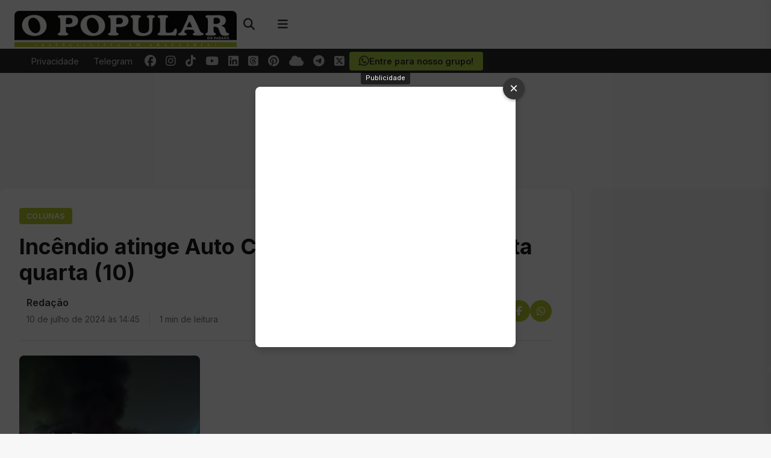

--- FILE ---
content_type: text/html; charset=UTF-8
request_url: https://opopularpr.com.br/auto-center-e-atingida-por-incendio-na-madrugada-desta-quarta-10/
body_size: 26029
content:
<!DOCTYPE html>
<html lang="pt-BR" prefix="og: https://ogp.me/ns#">
<head>
<link rel="preload" href="https://www.googletagmanager.com/gtm.js?id=GTM-TRTVJ4M" as="script">
<!-- Google Tag Manager -->
<script type="3b4fec1318b96dbd0ca2fc05-text/javascript">(function(w,d,s,l,i){w[l]=w[l]||[];w[l].push({'gtm.start':
new Date().getTime(),event:'gtm.js'});var f=d.getElementsByTagName(s)[0],
j=d.createElement(s),dl=l!='dataLayer'?'&l='+l:'';j.async=true;j.src=
'https://www.googletagmanager.com/gtm.js?id='+i+dl;f.parentNode.insertBefore(j,f);
})(window,document,'script','dataLayer','GTM-TRTVJ4M');</script>
<!-- End Google Tag Manager -->
    <meta charset="UTF-8">
    <meta name="viewport" content="width=device-width, initial-scale=1">
    <link rel="profile" href="https://gmpg.org/xfn/11">
    <style>

        #masthead .container {
            display: flex;
            align-items: center;
            justify-content: space-between;
            height: 80px;
        }

        .navbar-brand {
            display: flex;
            align-items: center;
            height: 100%;
        }

        .navbar-brand img {
            max-height: 60px;
            width: auto;
        }

        .navbar-end {
            display: flex;
            align-items: center;
            height: 100%;
        }

        .header-search {
            position: relative;
            margin-right: 1rem;
            display: flex;
            align-items: center;
            height: 100%;
        }

        .header-icon {
            background: none;
            border: none;
            font-size: 1.2rem;
            cursor: pointer;
            color: #333;
            width: 40px;
            height: 40px;
            display: flex;
            align-items: center;
            justify-content: center;
            transition: color 0.2s ease;
            padding: 0;
            margin-right: 0.25rem;
            text-decoration: none;
        }

        .header-icon:hover {
            color: #b9c936;
        }

        .search-icon, .menu-icon {
            background: none;
            border: none;
            font-size: 1.2rem;
            cursor: pointer;
            color: #333;
            width: 40px;
            height: 40px;
            display: flex;
            align-items: center;
            justify-content: center;
            transition: color 0.2s ease;
            padding: 0;
        }

        .search-icon:hover, .menu-icon:hover {
            color: #b9c936;
        }

        .search-popup {
            position: absolute;
            top: 100%;
            right: 0;
            background: #fff;
            box-shadow: 0 5px 15px rgba(0,0,0,0.1);
            padding: 1rem;
            border-radius: 8px;
            width: 300px;
            z-index: 1000;
            opacity: 0;
            visibility: hidden;
            transform: translateY(10px);
            transition: all 0.3s ease;
        }

        .search-popup.active {
            opacity: 1;
            visibility: visible;
            transform: translateY(0);
        }

        .search-field-container {
            position: relative;
            display: flex;
        }

        .search-field {
            width: 100%;
            padding: 0.7rem 3rem 0.7rem 1rem;
            border: 1px solid #e0e0e0;
            border-radius: 4px;
            font-size: 0.95rem;
            outline: none;
            transition: border-color 0.2s ease;
        }

        .search-field:focus {
            border-color: #b9c936;
        }

        .search-submit {
            position: absolute;
            right: 0;
            top: 0;
            height: 100%;
            background: none;
            border: none;
            color: #666;
            padding: 0 1rem;
            cursor: pointer;
            transition: color 0.2s ease;
        }

        .search-submit:hover {
            color: #b9c936;
        }

        .search-close {
            position: absolute;
            right: 40px;
            top: 0;
            height: 100%;
            display: flex;
            align-items: center;
            justify-content: center;
            color: #666;
            cursor: pointer;
            transition: color 0.2s ease;
        }

        .search-close:hover {
            color: #ff3860;
        }

        .menu-icon {
            display: flex;
            align-items: center;
            justify-content: center;
        }

        .off-canvas {
            position: fixed;
            top: 0;
            right: -320px;
            width: 320px;
            height: 100vh;
            background: #fff;
            z-index: 9999;
            box-shadow: 0 0 20px rgba(0,0,0,0.1);
            transition: right 0.3s ease;
            overflow-y: auto;
            border-top-left-radius: 0;
            border-bottom-left-radius: 0;
        }

        .off-canvas.active {
            right: 0;
        }

        .off-canvas-backdrop {
            position: fixed;
            top: 0;
            left: 0;
            width: 100%;
            height: 100%;
            background: rgba(0,0,0,0.4);
            backdrop-filter: blur(2px);
            z-index: 9998;
            opacity: 0;
            visibility: hidden;
            transition: opacity 0.3s ease;
        }

        .off-canvas-backdrop.active {
            opacity: 1;
            visibility: visible;
        }

        .off-canvas-container {
            padding: 1.5rem;
            display: flex;
            flex-direction: column;
            height: 100%;
        }

        .off-canvas-header {
            display: flex;
            justify-content: space-between;
            align-items: center;
            margin-bottom: 1.5rem;
            padding-bottom: 1rem;
            border-bottom: 1px solid #ccc;
        }

        .off-canvas-logo {
            max-width: 180px;
        }

        .off-canvas-logo img {
            max-height: 40px;
            width: auto;
        }

        .off-canvas-logo a {
            font-size: 1.4rem;
            font-weight: 600;
            color: #333;
            text-decoration: none;
        }

        .off-canvas-close {
            width: 32px;
            height: 32px;
            display: flex;
            align-items: center;
            justify-content: center;
            font-size: 1.1rem;
            cursor: pointer;
            color: #666;
            transition: all 0.2s ease;
            border-radius: 0;
            background: transparent;
        }

        .off-canvas-close:hover {
            color: #333;
            background: transparent;
        }

        .off-canvas-title {
            font-size: 1rem;
            font-weight: 600;
            margin-bottom: 1rem;
            color: #333;
            border-left: 0;
            padding-left: 0;
            text-transform: none;
            letter-spacing: 0;
        }

        .off-canvas-search {
            margin-bottom: 1.75rem;
        }

        .off-canvas-search .search-field-container {
            position: relative;
            border-radius: 4px;
            overflow: hidden;
        }

        .off-canvas-search .search-field {
            width: 100%;
            padding: 0.7rem 3rem 0.7rem 1rem;
            border: 1px solid #ccc;
            border-radius: 4px;
            font-size: 0.95rem;
            outline: none;
            transition: all 0.2s ease;
            background-color: #fff;
        }

        .off-canvas-search .search-field:focus {
            border-color: #b9c936;
        }

        .off-canvas-search .search-submit {
            position: absolute;
            right: 0;
            top: 0;
            height: 100%;
            background: none;
            border: none;
            color: #666;
            padding: 0 1rem;
            cursor: pointer;
            transition: color 0.2s ease;
        }

        .off-canvas-search .search-submit:hover {
            color: #b9c936;
        }

        .off-canvas-menu {
            margin-bottom: 1.75rem;
        }

        .off-canvas-menu-list {
            list-style: none;
            padding: 0;
            margin: 0;
            border-radius: 4px;
            overflow: hidden;
            background: transparent;
            box-shadow: none;
        }

        .off-canvas-menu-list li {
            margin: 0 0 0.5rem 0;
            border-bottom: 0;
        }

        .off-canvas-menu-list a {
            display: block;
            padding: 0.5rem 0;
            color: #666;
            text-decoration: none;
            transition: all 0.2s ease;
            font-weight: normal;
            border-bottom: 1px solid transparent;
        }

        .off-canvas-menu-list a:hover {
            background-color: transparent;
            color: #b9c936;
            padding-left: 0;
            border-bottom: 1px solid #b9c936;
        }

        .off-canvas-buttons {
            display: flex;
            flex-direction: column;
            gap: 0.75rem;
            margin-bottom: 1.75rem;
        }

        .off-canvas-button {
            display: flex;
            align-items: center;
            justify-content: center;
            padding: 0.75rem 1.25rem;
            border-radius: 4px;
            text-decoration: none;
            font-weight: 500;
            transition: all 0.2s ease;
            border: 1px solid #ccc;
            background: transparent;
            color: #666;
        }

        .off-canvas-button i {
            margin-right: 0.75rem;
            font-size: 1.1rem;
        }

        .off-canvas-button:hover {
            background-color: #f5f5f5;
            color: #b9c936;
            transform: none;
        }

        .off-canvas-button-primary {
            border-color: #ccc;
            color: #666;
        }

        .off-canvas-button-primary:hover {
            background-color: #f5f5f5;
            color: #b9c936;
        }

        .off-canvas-button-secondary {
            border-color: #ccc;
            color: #666;
        }

        .off-canvas-button-secondary:hover {
            background-color: #f5f5f5;
            color: #b9c936;
        }

        .off-canvas-button-whatsapp {
            border-color: #ccc;
            color: #666;
        }

        .off-canvas-button-whatsapp:hover {
            background-color: #f5f5f5;
            color: #b9c936;
        }

        .off-canvas-social {
            margin-top: auto;
            padding-top: 1.5rem;
            border-top: 1px solid #f0f0f0;
        }

        .off-canvas-social-icons {
            display: flex;
            flex-wrap: wrap;
            gap: 0.75rem;
            width: 100%;
            margin-bottom: 1rem;
        }

        .off-canvas-social-icons a {
            display: flex;
            align-items: center;
            justify-content: center;
            color: #666;
            font-size: 1.1rem;
            transition: all 0.2s ease;
            background: transparent;
            width: calc(20% - 0.6rem); 
            text-align: center;
            height: 32px;
            padding: 0.5rem 0;
        }

        .off-canvas-social-icons a:hover {
            color: #333;
        }

        @media (max-width: 768px) {
            #masthead .container {
                height: 70px;
            }

            .navbar-brand img {
                max-height: 50px;
            }

            .search-icon, .header-icon {
                width: 36px;
                height: 36px;
                font-size: 1.1rem;
            }

            .menu-icon {
                width: 40px;
                height: 40px;
                font-size: 1.3rem;
            }

            .header-button {
                padding: 0.3rem 0.6rem;
                font-size: 0.8rem;
                margin-right: 0.5rem;
            }

            .search-popup {
                width: 280px;
            }

            .off-canvas {
                width: 280px;
            }

            .off-canvas-logo {
                max-width: 160px;
            }

            .off-canvas-logo img {
                max-height: 35px;
            }

            .off-canvas-logo a {
                font-size: 1.2rem;
            }

            .off-canvas-social-icons {
                gap: 0.5rem;
            }

            .off-canvas-social-icons a {
                width: calc(25% - 0.4rem); 
            }
        }

        @media (max-width: 576px) {
            .header-button {
                display: none; 
            }

            .header-icon {
                margin-right: 0.5rem; 
            }

            .menu-icon {
                width: 44px;
                height: 44px;
                font-size: 1.5rem;
            }

            .off-canvas-social-icons a {
                width: calc(33.33% - 0.5rem); 
            }
        }

        .header-buttons {
            display: flex;
            align-items: center;
            margin-right: 1rem;
        }

        .header-button {
            display: inline-block;
            padding: 0.35rem 0.75rem;
            border: 1px solid #ccc;
            border-radius: 4px;
            color: #666;
            font-size: 0.85rem;
            text-decoration: none;
            transition: all 0.2s ease;
            margin-right: 0.75rem;
            font-weight: 500;
        }

        .header-button:hover {
            background-color: #f5f5f5;
            color: #b9c936;
            border-color: #b9c936;
        }
    </style>
    	<style>img:is([sizes="auto" i], [sizes^="auto," i]) { contain-intrinsic-size: 3000px 1500px }</style>
	    <script type="3b4fec1318b96dbd0ca2fc05-text/javascript">
        var ajaxurl = "https://opopularpr.com.br/wp-admin/admin-ajax.php";
    </script>
<meta name="theme-color" content="#a8cc45">
<meta name="msapplication-navbutton-color" content="#a8cc45">
<meta name="apple-mobile-web-app-status-bar-style" content="#a8cc45">

<!-- Otimização para mecanismos de pesquisa pelo Rank Math - https://rankmath.com/ -->
<title>Incêndio atinge Auto Center na madrugada desta quarta (10) - O Popular do Paraná</title>
<meta name="description" content="Na madrugada desta quarta-feira, 10 de julho, por volta de 5h20, a empresa Auto Center Car One, localizada na Rua Maria Brunato Cantador, no bairro Fazenda"/>
<meta name="robots" content="follow, index, max-snippet:-1, max-video-preview:-1, max-image-preview:large"/>
<link rel="canonical" href="https://opopularpr.com.br/auto-center-e-atingida-por-incendio-na-madrugada-desta-quarta-10/" />
<meta property="og:locale" content="pt_BR" />
<meta property="og:type" content="article" />
<meta property="og:title" content="Incêndio atinge Auto Center na madrugada desta quarta (10) - O Popular do Paraná" />
<meta property="og:description" content="Na madrugada desta quarta-feira, 10 de julho, por volta de 5h20, a empresa Auto Center Car One, localizada na Rua Maria Brunato Cantador, no bairro Fazenda" />
<meta property="og:url" content="https://opopularpr.com.br/auto-center-e-atingida-por-incendio-na-madrugada-desta-quarta-10/" />
<meta property="og:site_name" content="O Popular do Paraná" />
<meta property="article:publisher" content="https://www.facebook.com/opopularpr" />
<meta property="article:author" content="https://www.facebook.com/bardeoficial/" />
<meta property="article:section" content="Colunas" />
<meta property="og:updated_time" content="2024-07-10T15:36:35-03:00" />
<meta property="fb:app_id" content="741293589753863" />
<meta property="og:image" content="https://opopularpr.com.br/wp-content/uploads/2024/07/Auto-Center-e-atingida-por-incendio-na-madrugada-desta-quarta-10.webp" />
<meta property="og:image:secure_url" content="https://opopularpr.com.br/wp-content/uploads/2024/07/Auto-Center-e-atingida-por-incendio-na-madrugada-desta-quarta-10.webp" />
<meta property="og:image:width" content="1080" />
<meta property="og:image:height" content="1350" />
<meta property="og:image:alt" content="Incêndio atinge Auto Center na madrugada desta quarta (10)" />
<meta property="og:image:type" content="image/webp" />
<meta property="article:published_time" content="2024-07-10T14:45:40-03:00" />
<meta property="article:modified_time" content="2024-07-10T15:36:35-03:00" />
<meta name="twitter:card" content="summary_large_image" />
<meta name="twitter:title" content="Incêndio atinge Auto Center na madrugada desta quarta (10) - O Popular do Paraná" />
<meta name="twitter:description" content="Na madrugada desta quarta-feira, 10 de julho, por volta de 5h20, a empresa Auto Center Car One, localizada na Rua Maria Brunato Cantador, no bairro Fazenda" />
<meta name="twitter:site" content="@OPopularParana" />
<meta name="twitter:creator" content="@OPopularParana" />
<meta name="twitter:image" content="https://opopularpr.com.br/wp-content/uploads/2024/07/Auto-Center-e-atingida-por-incendio-na-madrugada-desta-quarta-10.webp" />
<meta name="twitter:label1" content="Escrito por" />
<meta name="twitter:data1" content="Redação" />
<meta name="twitter:label2" content="Tempo para leitura" />
<meta name="twitter:data2" content="Menos de um minuto" />
<script type="application/ld+json" class="rank-math-schema">{"@context":"https://schema.org","@graph":[{"@type":"Place","@id":"https://opopularpr.com.br/#place","geo":{"@type":"GeoCoordinates","latitude":"-25.5816576","longitude":"-49.4060852"},"hasMap":"https://www.google.com/maps/search/?api=1&amp;query=-25.5816576,-49.4060852","address":{"@type":"PostalAddress","streetAddress":"Av. Dr. V\u00edtor do Amaral, 1020","addressLocality":"Arauc\u00e1ria","addressRegion":"Paran\u00e1","postalCode":"83702040","addressCountry":"Brasil"}},{"@type":["NewsMediaOrganization","Organization"],"@id":"https://opopularpr.com.br/#organization","name":"EDITORA O POPULAR DO PARANA LTDA","url":"https://opopularpr.com.br","sameAs":["https://www.facebook.com/opopularpr","https://twitter.com/OPopularParana"],"email":"redacao@opopularpr.com.br","address":{"@type":"PostalAddress","streetAddress":"Av. Dr. V\u00edtor do Amaral, 1020","addressLocality":"Arauc\u00e1ria","addressRegion":"Paran\u00e1","postalCode":"83702040","addressCountry":"Brasil"},"logo":{"@type":"ImageObject","@id":"https://opopularpr.com.br/#logo","url":"https://opopularpr.com.br/wp-content/uploads/2024/08/irmao-lauro-casa-poesia-9dd8.webp","contentUrl":"https://opopularpr.com.br/wp-content/uploads/2024/08/irmao-lauro-casa-poesia-9dd8.webp","caption":"O Popular do Paran\u00e1","inLanguage":"pt-BR","width":"400","height":"65"},"contactPoint":[{"@type":"ContactPoint","telephone":"+554136142500","contactType":"customer support"}],"location":{"@id":"https://opopularpr.com.br/#place"}},{"@type":"WebSite","@id":"https://opopularpr.com.br/#website","url":"https://opopularpr.com.br","name":"O Popular do Paran\u00e1","alternateName":"O Popular PR","publisher":{"@id":"https://opopularpr.com.br/#organization"},"inLanguage":"pt-BR"},{"@type":"ImageObject","@id":"https://opopularpr.com.br/wp-content/uploads/2024/07/Auto-Center-e-atingida-por-incendio-na-madrugada-desta-quarta-10.webp","url":"https://opopularpr.com.br/wp-content/uploads/2024/07/Auto-Center-e-atingida-por-incendio-na-madrugada-desta-quarta-10.webp","width":"1080","height":"1350","caption":"Inc\u00eandio atinge Auto Center na madrugada desta quarta\u00a0(10)","inLanguage":"pt-BR"},{"@type":"BreadcrumbList","@id":"https://opopularpr.com.br/auto-center-e-atingida-por-incendio-na-madrugada-desta-quarta-10/#breadcrumb","itemListElement":[{"@type":"ListItem","position":"1","item":{"@id":"https://opopularpr.com.br","name":"In\u00edcio"}},{"@type":"ListItem","position":"2","item":{"@id":"https://opopularpr.com.br/coluna/","name":"Colunas"}},{"@type":"ListItem","position":"3","item":{"@id":"https://opopularpr.com.br/auto-center-e-atingida-por-incendio-na-madrugada-desta-quarta-10/","name":"Inc\u00eandio atinge Auto Center na madrugada desta quarta\u00a0(10)"}}]},{"@type":"WebPage","@id":"https://opopularpr.com.br/auto-center-e-atingida-por-incendio-na-madrugada-desta-quarta-10/#webpage","url":"https://opopularpr.com.br/auto-center-e-atingida-por-incendio-na-madrugada-desta-quarta-10/","name":"Inc\u00eandio atinge Auto Center na madrugada desta quarta\u00a0(10) - O Popular do Paran\u00e1","datePublished":"2024-07-10T14:45:40-03:00","dateModified":"2024-07-10T15:36:35-03:00","isPartOf":{"@id":"https://opopularpr.com.br/#website"},"primaryImageOfPage":{"@id":"https://opopularpr.com.br/wp-content/uploads/2024/07/Auto-Center-e-atingida-por-incendio-na-madrugada-desta-quarta-10.webp"},"inLanguage":"pt-BR","breadcrumb":{"@id":"https://opopularpr.com.br/auto-center-e-atingida-por-incendio-na-madrugada-desta-quarta-10/#breadcrumb"}},{"@type":"Person","@id":"https://opopularpr.com.br/editor/nayhara/","name":"Reda\u00e7\u00e3o","description":"- O Popular do Paran\u00e1 -","url":"https://opopularpr.com.br/editor/nayhara/","image":{"@type":"ImageObject","@id":"https://secure.gravatar.com/avatar/88a0302c0535a542ee17b6c0ef5f8eaf958b87faac35303560e0f3f4c78085c4?s=96&amp;d=mm&amp;r=g","url":"https://secure.gravatar.com/avatar/88a0302c0535a542ee17b6c0ef5f8eaf958b87faac35303560e0f3f4c78085c4?s=96&amp;d=mm&amp;r=g","caption":"Reda\u00e7\u00e3o","inLanguage":"pt-BR"},"sameAs":["http://Sousa"],"worksFor":{"@id":"https://opopularpr.com.br/#organization"}},{"@type":"NewsArticle","headline":"Inc\u00eandio atinge Auto Center na madrugada desta quarta\u00a0(10) - O Popular do Paran\u00e1","datePublished":"2024-07-10T14:45:40-03:00","dateModified":"2024-07-10T15:36:35-03:00","articleSection":"Colunas","author":{"@id":"https://opopularpr.com.br/editor/nayhara/","name":"Reda\u00e7\u00e3o"},"publisher":{"@id":"https://opopularpr.com.br/#organization"},"description":"Na madrugada desta quarta-feira, 10 de julho, por volta de 5h20, a empresa Auto Center Car One, localizada na Rua Maria Brunato Cantador, no bairro Fazenda","name":"Inc\u00eandio atinge Auto Center na madrugada desta quarta\u00a0(10) - O Popular do Paran\u00e1","@id":"https://opopularpr.com.br/auto-center-e-atingida-por-incendio-na-madrugada-desta-quarta-10/#richSnippet","isPartOf":{"@id":"https://opopularpr.com.br/auto-center-e-atingida-por-incendio-na-madrugada-desta-quarta-10/#webpage"},"image":{"@id":"https://opopularpr.com.br/wp-content/uploads/2024/07/Auto-Center-e-atingida-por-incendio-na-madrugada-desta-quarta-10.webp"},"inLanguage":"pt-BR","mainEntityOfPage":{"@id":"https://opopularpr.com.br/auto-center-e-atingida-por-incendio-na-madrugada-desta-quarta-10/#webpage"}}]}</script>
<!-- /Plugin de SEO Rank Math para WordPress -->

<link rel='dns-prefetch' href='//fonts.googleapis.com' />
<script type="3b4fec1318b96dbd0ca2fc05-text/javascript">
window._wpemojiSettings = {"baseUrl":"https:\/\/s.w.org\/images\/core\/emoji\/16.0.1\/72x72\/","ext":".png","svgUrl":"https:\/\/s.w.org\/images\/core\/emoji\/16.0.1\/svg\/","svgExt":".svg","source":{"concatemoji":"https:\/\/opopularpr.com.br\/wp-includes\/js\/wp-emoji-release.min.js?ver=6.8.3"}};
/*! This file is auto-generated */
!function(s,n){var o,i,e;function c(e){try{var t={supportTests:e,timestamp:(new Date).valueOf()};sessionStorage.setItem(o,JSON.stringify(t))}catch(e){}}function p(e,t,n){e.clearRect(0,0,e.canvas.width,e.canvas.height),e.fillText(t,0,0);var t=new Uint32Array(e.getImageData(0,0,e.canvas.width,e.canvas.height).data),a=(e.clearRect(0,0,e.canvas.width,e.canvas.height),e.fillText(n,0,0),new Uint32Array(e.getImageData(0,0,e.canvas.width,e.canvas.height).data));return t.every(function(e,t){return e===a[t]})}function u(e,t){e.clearRect(0,0,e.canvas.width,e.canvas.height),e.fillText(t,0,0);for(var n=e.getImageData(16,16,1,1),a=0;a<n.data.length;a++)if(0!==n.data[a])return!1;return!0}function f(e,t,n,a){switch(t){case"flag":return n(e,"\ud83c\udff3\ufe0f\u200d\u26a7\ufe0f","\ud83c\udff3\ufe0f\u200b\u26a7\ufe0f")?!1:!n(e,"\ud83c\udde8\ud83c\uddf6","\ud83c\udde8\u200b\ud83c\uddf6")&&!n(e,"\ud83c\udff4\udb40\udc67\udb40\udc62\udb40\udc65\udb40\udc6e\udb40\udc67\udb40\udc7f","\ud83c\udff4\u200b\udb40\udc67\u200b\udb40\udc62\u200b\udb40\udc65\u200b\udb40\udc6e\u200b\udb40\udc67\u200b\udb40\udc7f");case"emoji":return!a(e,"\ud83e\udedf")}return!1}function g(e,t,n,a){var r="undefined"!=typeof WorkerGlobalScope&&self instanceof WorkerGlobalScope?new OffscreenCanvas(300,150):s.createElement("canvas"),o=r.getContext("2d",{willReadFrequently:!0}),i=(o.textBaseline="top",o.font="600 32px Arial",{});return e.forEach(function(e){i[e]=t(o,e,n,a)}),i}function t(e){var t=s.createElement("script");t.src=e,t.defer=!0,s.head.appendChild(t)}"undefined"!=typeof Promise&&(o="wpEmojiSettingsSupports",i=["flag","emoji"],n.supports={everything:!0,everythingExceptFlag:!0},e=new Promise(function(e){s.addEventListener("DOMContentLoaded",e,{once:!0})}),new Promise(function(t){var n=function(){try{var e=JSON.parse(sessionStorage.getItem(o));if("object"==typeof e&&"number"==typeof e.timestamp&&(new Date).valueOf()<e.timestamp+604800&&"object"==typeof e.supportTests)return e.supportTests}catch(e){}return null}();if(!n){if("undefined"!=typeof Worker&&"undefined"!=typeof OffscreenCanvas&&"undefined"!=typeof URL&&URL.createObjectURL&&"undefined"!=typeof Blob)try{var e="postMessage("+g.toString()+"("+[JSON.stringify(i),f.toString(),p.toString(),u.toString()].join(",")+"));",a=new Blob([e],{type:"text/javascript"}),r=new Worker(URL.createObjectURL(a),{name:"wpTestEmojiSupports"});return void(r.onmessage=function(e){c(n=e.data),r.terminate(),t(n)})}catch(e){}c(n=g(i,f,p,u))}t(n)}).then(function(e){for(var t in e)n.supports[t]=e[t],n.supports.everything=n.supports.everything&&n.supports[t],"flag"!==t&&(n.supports.everythingExceptFlag=n.supports.everythingExceptFlag&&n.supports[t]);n.supports.everythingExceptFlag=n.supports.everythingExceptFlag&&!n.supports.flag,n.DOMReady=!1,n.readyCallback=function(){n.DOMReady=!0}}).then(function(){return e}).then(function(){var e;n.supports.everything||(n.readyCallback(),(e=n.source||{}).concatemoji?t(e.concatemoji):e.wpemoji&&e.twemoji&&(t(e.twemoji),t(e.wpemoji)))}))}((window,document),window._wpemojiSettings);
</script>
<!-- opopularpr.com.br is managing ads with Advanced Ads 2.0.4 – https://wpadvancedads.com/ --><script id="opopuready" type="3b4fec1318b96dbd0ca2fc05-text/javascript">
			window.advanced_ads_ready=function(e,a){a=a||"complete";var d=function(e){return"interactive"===a?"loading"!==e:"complete"===e};d(document.readyState)?e():document.addEventListener("readystatechange",(function(a){d(a.target.readyState)&&e()}),{once:"interactive"===a})},window.advanced_ads_ready_queue=window.advanced_ads_ready_queue||[];		</script>
		
<style id='wp-emoji-styles-inline-css'>

	img.wp-smiley, img.emoji {
		display: inline !important;
		border: none !important;
		box-shadow: none !important;
		height: 1em !important;
		width: 1em !important;
		margin: 0 0.07em !important;
		vertical-align: -0.1em !important;
		background: none !important;
		padding: 0 !important;
	}
</style>
<link rel='stylesheet' id='wp-block-library-css' href='https://opopularpr.com.br/wp-includes/css/dist/block-library/style.min.css?ver=6.8.3' media='all' />
<style id='classic-theme-styles-inline-css'>
/*! This file is auto-generated */
.wp-block-button__link{color:#fff;background-color:#32373c;border-radius:9999px;box-shadow:none;text-decoration:none;padding:calc(.667em + 2px) calc(1.333em + 2px);font-size:1.125em}.wp-block-file__button{background:#32373c;color:#fff;text-decoration:none}
</style>
<style id='global-styles-inline-css'>
:root{--wp--preset--aspect-ratio--square: 1;--wp--preset--aspect-ratio--4-3: 4/3;--wp--preset--aspect-ratio--3-4: 3/4;--wp--preset--aspect-ratio--3-2: 3/2;--wp--preset--aspect-ratio--2-3: 2/3;--wp--preset--aspect-ratio--16-9: 16/9;--wp--preset--aspect-ratio--9-16: 9/16;--wp--preset--color--black: #000000;--wp--preset--color--cyan-bluish-gray: #abb8c3;--wp--preset--color--white: #ffffff;--wp--preset--color--pale-pink: #f78da7;--wp--preset--color--vivid-red: #cf2e2e;--wp--preset--color--luminous-vivid-orange: #ff6900;--wp--preset--color--luminous-vivid-amber: #fcb900;--wp--preset--color--light-green-cyan: #7bdcb5;--wp--preset--color--vivid-green-cyan: #00d084;--wp--preset--color--pale-cyan-blue: #8ed1fc;--wp--preset--color--vivid-cyan-blue: #0693e3;--wp--preset--color--vivid-purple: #9b51e0;--wp--preset--gradient--vivid-cyan-blue-to-vivid-purple: linear-gradient(135deg,rgba(6,147,227,1) 0%,rgb(155,81,224) 100%);--wp--preset--gradient--light-green-cyan-to-vivid-green-cyan: linear-gradient(135deg,rgb(122,220,180) 0%,rgb(0,208,130) 100%);--wp--preset--gradient--luminous-vivid-amber-to-luminous-vivid-orange: linear-gradient(135deg,rgba(252,185,0,1) 0%,rgba(255,105,0,1) 100%);--wp--preset--gradient--luminous-vivid-orange-to-vivid-red: linear-gradient(135deg,rgba(255,105,0,1) 0%,rgb(207,46,46) 100%);--wp--preset--gradient--very-light-gray-to-cyan-bluish-gray: linear-gradient(135deg,rgb(238,238,238) 0%,rgb(169,184,195) 100%);--wp--preset--gradient--cool-to-warm-spectrum: linear-gradient(135deg,rgb(74,234,220) 0%,rgb(151,120,209) 20%,rgb(207,42,186) 40%,rgb(238,44,130) 60%,rgb(251,105,98) 80%,rgb(254,248,76) 100%);--wp--preset--gradient--blush-light-purple: linear-gradient(135deg,rgb(255,206,236) 0%,rgb(152,150,240) 100%);--wp--preset--gradient--blush-bordeaux: linear-gradient(135deg,rgb(254,205,165) 0%,rgb(254,45,45) 50%,rgb(107,0,62) 100%);--wp--preset--gradient--luminous-dusk: linear-gradient(135deg,rgb(255,203,112) 0%,rgb(199,81,192) 50%,rgb(65,88,208) 100%);--wp--preset--gradient--pale-ocean: linear-gradient(135deg,rgb(255,245,203) 0%,rgb(182,227,212) 50%,rgb(51,167,181) 100%);--wp--preset--gradient--electric-grass: linear-gradient(135deg,rgb(202,248,128) 0%,rgb(113,206,126) 100%);--wp--preset--gradient--midnight: linear-gradient(135deg,rgb(2,3,129) 0%,rgb(40,116,252) 100%);--wp--preset--font-size--small: 13px;--wp--preset--font-size--medium: 20px;--wp--preset--font-size--large: 36px;--wp--preset--font-size--x-large: 42px;--wp--preset--spacing--20: 0.44rem;--wp--preset--spacing--30: 0.67rem;--wp--preset--spacing--40: 1rem;--wp--preset--spacing--50: 1.5rem;--wp--preset--spacing--60: 2.25rem;--wp--preset--spacing--70: 3.38rem;--wp--preset--spacing--80: 5.06rem;--wp--preset--shadow--natural: 6px 6px 9px rgba(0, 0, 0, 0.2);--wp--preset--shadow--deep: 12px 12px 50px rgba(0, 0, 0, 0.4);--wp--preset--shadow--sharp: 6px 6px 0px rgba(0, 0, 0, 0.2);--wp--preset--shadow--outlined: 6px 6px 0px -3px rgba(255, 255, 255, 1), 6px 6px rgba(0, 0, 0, 1);--wp--preset--shadow--crisp: 6px 6px 0px rgba(0, 0, 0, 1);}:where(.is-layout-flex){gap: 0.5em;}:where(.is-layout-grid){gap: 0.5em;}body .is-layout-flex{display: flex;}.is-layout-flex{flex-wrap: wrap;align-items: center;}.is-layout-flex > :is(*, div){margin: 0;}body .is-layout-grid{display: grid;}.is-layout-grid > :is(*, div){margin: 0;}:where(.wp-block-columns.is-layout-flex){gap: 2em;}:where(.wp-block-columns.is-layout-grid){gap: 2em;}:where(.wp-block-post-template.is-layout-flex){gap: 1.25em;}:where(.wp-block-post-template.is-layout-grid){gap: 1.25em;}.has-black-color{color: var(--wp--preset--color--black) !important;}.has-cyan-bluish-gray-color{color: var(--wp--preset--color--cyan-bluish-gray) !important;}.has-white-color{color: var(--wp--preset--color--white) !important;}.has-pale-pink-color{color: var(--wp--preset--color--pale-pink) !important;}.has-vivid-red-color{color: var(--wp--preset--color--vivid-red) !important;}.has-luminous-vivid-orange-color{color: var(--wp--preset--color--luminous-vivid-orange) !important;}.has-luminous-vivid-amber-color{color: var(--wp--preset--color--luminous-vivid-amber) !important;}.has-light-green-cyan-color{color: var(--wp--preset--color--light-green-cyan) !important;}.has-vivid-green-cyan-color{color: var(--wp--preset--color--vivid-green-cyan) !important;}.has-pale-cyan-blue-color{color: var(--wp--preset--color--pale-cyan-blue) !important;}.has-vivid-cyan-blue-color{color: var(--wp--preset--color--vivid-cyan-blue) !important;}.has-vivid-purple-color{color: var(--wp--preset--color--vivid-purple) !important;}.has-black-background-color{background-color: var(--wp--preset--color--black) !important;}.has-cyan-bluish-gray-background-color{background-color: var(--wp--preset--color--cyan-bluish-gray) !important;}.has-white-background-color{background-color: var(--wp--preset--color--white) !important;}.has-pale-pink-background-color{background-color: var(--wp--preset--color--pale-pink) !important;}.has-vivid-red-background-color{background-color: var(--wp--preset--color--vivid-red) !important;}.has-luminous-vivid-orange-background-color{background-color: var(--wp--preset--color--luminous-vivid-orange) !important;}.has-luminous-vivid-amber-background-color{background-color: var(--wp--preset--color--luminous-vivid-amber) !important;}.has-light-green-cyan-background-color{background-color: var(--wp--preset--color--light-green-cyan) !important;}.has-vivid-green-cyan-background-color{background-color: var(--wp--preset--color--vivid-green-cyan) !important;}.has-pale-cyan-blue-background-color{background-color: var(--wp--preset--color--pale-cyan-blue) !important;}.has-vivid-cyan-blue-background-color{background-color: var(--wp--preset--color--vivid-cyan-blue) !important;}.has-vivid-purple-background-color{background-color: var(--wp--preset--color--vivid-purple) !important;}.has-black-border-color{border-color: var(--wp--preset--color--black) !important;}.has-cyan-bluish-gray-border-color{border-color: var(--wp--preset--color--cyan-bluish-gray) !important;}.has-white-border-color{border-color: var(--wp--preset--color--white) !important;}.has-pale-pink-border-color{border-color: var(--wp--preset--color--pale-pink) !important;}.has-vivid-red-border-color{border-color: var(--wp--preset--color--vivid-red) !important;}.has-luminous-vivid-orange-border-color{border-color: var(--wp--preset--color--luminous-vivid-orange) !important;}.has-luminous-vivid-amber-border-color{border-color: var(--wp--preset--color--luminous-vivid-amber) !important;}.has-light-green-cyan-border-color{border-color: var(--wp--preset--color--light-green-cyan) !important;}.has-vivid-green-cyan-border-color{border-color: var(--wp--preset--color--vivid-green-cyan) !important;}.has-pale-cyan-blue-border-color{border-color: var(--wp--preset--color--pale-cyan-blue) !important;}.has-vivid-cyan-blue-border-color{border-color: var(--wp--preset--color--vivid-cyan-blue) !important;}.has-vivid-purple-border-color{border-color: var(--wp--preset--color--vivid-purple) !important;}.has-vivid-cyan-blue-to-vivid-purple-gradient-background{background: var(--wp--preset--gradient--vivid-cyan-blue-to-vivid-purple) !important;}.has-light-green-cyan-to-vivid-green-cyan-gradient-background{background: var(--wp--preset--gradient--light-green-cyan-to-vivid-green-cyan) !important;}.has-luminous-vivid-amber-to-luminous-vivid-orange-gradient-background{background: var(--wp--preset--gradient--luminous-vivid-amber-to-luminous-vivid-orange) !important;}.has-luminous-vivid-orange-to-vivid-red-gradient-background{background: var(--wp--preset--gradient--luminous-vivid-orange-to-vivid-red) !important;}.has-very-light-gray-to-cyan-bluish-gray-gradient-background{background: var(--wp--preset--gradient--very-light-gray-to-cyan-bluish-gray) !important;}.has-cool-to-warm-spectrum-gradient-background{background: var(--wp--preset--gradient--cool-to-warm-spectrum) !important;}.has-blush-light-purple-gradient-background{background: var(--wp--preset--gradient--blush-light-purple) !important;}.has-blush-bordeaux-gradient-background{background: var(--wp--preset--gradient--blush-bordeaux) !important;}.has-luminous-dusk-gradient-background{background: var(--wp--preset--gradient--luminous-dusk) !important;}.has-pale-ocean-gradient-background{background: var(--wp--preset--gradient--pale-ocean) !important;}.has-electric-grass-gradient-background{background: var(--wp--preset--gradient--electric-grass) !important;}.has-midnight-gradient-background{background: var(--wp--preset--gradient--midnight) !important;}.has-small-font-size{font-size: var(--wp--preset--font-size--small) !important;}.has-medium-font-size{font-size: var(--wp--preset--font-size--medium) !important;}.has-large-font-size{font-size: var(--wp--preset--font-size--large) !important;}.has-x-large-font-size{font-size: var(--wp--preset--font-size--x-large) !important;}
:where(.wp-block-post-template.is-layout-flex){gap: 1.25em;}:where(.wp-block-post-template.is-layout-grid){gap: 1.25em;}
:where(.wp-block-columns.is-layout-flex){gap: 2em;}:where(.wp-block-columns.is-layout-grid){gap: 2em;}
:root :where(.wp-block-pullquote){font-size: 1.5em;line-height: 1.6;}
</style>
<link rel='stylesheet' id='font-awesome-css' href='https://opopularpr.com.br/wp-content/themes/frame-news-1/assets/css/all.min.css?ver=6.5.1' media='all' />
<link rel='stylesheet' id='frame-news-style-css' href='https://opopularpr.com.br/wp-content/themes/frame-news-1/style.css?ver=1.0.0' media='all' />
<style id='frame-news-style-inline-css'>

        :root {
            --grid-card-bg: #ffffff;
            --grid-title-color: #333333;
            --grid-text-color: #666666;
            --grid-accent-color: #25D366;
            --grid-shadow-color: rgba(0, 0, 0, 0.1);
        }
    
</style>
<link rel='stylesheet' id='frame-news-google-fonts-css' href='https://fonts.googleapis.com/css2?family=Inter:wght@400;600;700&#038;display=swap' media='all' />
<link rel="https://api.w.org/" href="https://opopularpr.com.br/wp-json/" /><link rel="alternate" title="JSON" type="application/json" href="https://opopularpr.com.br/wp-json/wp/v2/posts/142905" /><link rel="EditURI" type="application/rsd+xml" title="RSD" href="https://opopularpr.com.br/xmlrpc.php?rsd" />
<meta name="generator" content="WordPress 6.8.3" />
<link rel='shortlink' href='https://opopularpr.com.br/?p=142905' />
<link rel="alternate" title="oEmbed (JSON)" type="application/json+oembed" href="https://opopularpr.com.br/wp-json/oembed/1.0/embed?url=https%3A%2F%2Fopopularpr.com.br%2Fauto-center-e-atingida-por-incendio-na-madrugada-desta-quarta-10%2F" />
<link rel="alternate" title="oEmbed (XML)" type="text/xml+oembed" href="https://opopularpr.com.br/wp-json/oembed/1.0/embed?url=https%3A%2F%2Fopopularpr.com.br%2Fauto-center-e-atingida-por-incendio-na-madrugada-desta-quarta-10%2F&#038;format=xml" />
        <!-- Google Publisher Tag (GPT) -->
        <script async src="https://securepubads.g.doubleclick.net/tag/js/gpt.js" type="3b4fec1318b96dbd0ca2fc05-text/javascript"></script>
        <script type="3b4fec1318b96dbd0ca2fc05-text/javascript">
          window.googletag = window.googletag || {cmd: []};

          googletag.cmd.push(function() {

          });
        </script>
            <style type="text/css">
        :root {
            --secondary-bar-color: #2a2a2a;
            --social-icons-color: #cccccc;
            --whatsapp-button-color: #a8cc45;
            --whatsapp-text-color: #2a2a2a;
            --grid-card-bg: #ffffff;
            --grid-title-color: #333333;
            --grid-text-color: #666666;
            --grid-accent-color: #25D366;
            --grid-shadow-color: rgba(0, 0, 0, 0.1);
        }

        .social-icons a {
            color: var(--social-icons-color);
        }
        .social-icons a:hover {
            opacity: 0.8;
        }

        .secondary-navbar .navbar-start a {
            color: var(--social-icons-color);
            background: transparent;
            transition: opacity 0.2s ease;
        }
        .secondary-navbar .navbar-start a:hover {
            color: var(--social-icons-color);
            background: transparent;
            opacity: 0.8;
        }

        .secondary-navbar .navbar-start .is-active {
            background: transparent;
        }

        .weather-widget {
            color: var(--social-icons-color);
            font-size: 1rem;
            display: flex;
            align-items: center;
            gap: 0.5rem;
        }
        .weather-widget i {
            font-size: 1rem;
        }

        .whatsapp-button {
            display: inline-flex;
            align-items: center;
            gap: 0.5rem;
            background: var(--whatsapp-button-color);
            color: var(--whatsapp-text-color) !important;
            border-radius: 4px;
            font-weight: 600;
            transform: translateZ(0);
            animation: pulse 2s infinite;
        }
        .whatsapp-button:hover {
            transform: translateY(-1px);
            box-shadow: 0 4px 12px rgba(37, 211, 102, 0.2);
        }
        .whatsapp-button i {
            animation: shake 1.5s ease infinite;
        }
        @keyframes shake {
            25% { transform: rotate(-10deg); }
            75% { transform: rotate(10deg); }
        }
        @keyframes pulse {
            0% { box-shadow: 0 0 0 0 rgba(37, 211, 102, 0.4); }
            70% { box-shadow: 0 0 0 10px rgba(37, 211, 102, 0); }
        }
    </style>
        <style>

        ::-webkit-scrollbar {
            width: 8px;
        }

        ::-webkit-scrollbar-track {
            background: #2a2a2a;
            border-radius: 4px;
        }

        ::-webkit-scrollbar-thumb {
            background: #a8cc45;
            border-radius: 4px;
        }

        ::-webkit-scrollbar-thumb:hover {
            background: #9ec23b;
        }

        * {
            scrollbar-width: thin;
            scrollbar-color: #a8cc45 #2a2a2a;
        }
    </style>
        <script type="3b4fec1318b96dbd0ca2fc05-text/javascript">
    var ajaxurl = 'https://opopularpr.com.br/wp-admin/admin-ajax.php';
    </script>
        <style type="text/css">
        :root {
            --back-to-top-bg-color: #a8cc45;
            --back-to-top-icon-color: #ffffff;
        }
    </style>
        <style>
        /* Oculta imagens quebradas via CSS */
        img.broken-image {
            display: none !important;
        }
    </style>
    <script type="3b4fec1318b96dbd0ca2fc05-text/javascript">
        document.addEventListener('DOMContentLoaded', function () {
            // Procura todas as imagens na página
            document.querySelectorAll('img').forEach(function (img) {
                // Adiciona um listener para o evento 'error' (quando a imagem falha ao carregar)
                img.addEventListener('error', function () {
                    // Adiciona a classe 'broken-image' à imagem quebrada
                    img.classList.add('broken-image');
                });
                
                // Verifica imagens que já podem estar quebradas
                if (img.complete && img.naturalWidth === 0) {
                    img.classList.add('broken-image');
                }
            });
        });
    </script>
    <link rel="icon" href="https://opopularpr.com.br/wp-content/uploads/2024/08/irmao-lauro-casa-poesia-9730.webp" sizes="32x32" />
<link rel="icon" href="https://opopularpr.com.br/wp-content/uploads/2024/08/irmao-lauro-casa-poesia-9730.webp" sizes="192x192" />
<link rel="apple-touch-icon" href="https://opopularpr.com.br/wp-content/uploads/2024/08/irmao-lauro-casa-poesia-9730.webp" />
<meta name="msapplication-TileImage" content="https://opopularpr.com.br/wp-content/uploads/2024/08/irmao-lauro-casa-poesia-9730.webp" />
		<style id="wp-custom-css">
			/* Cor do horário - Padrão Item de Notícia */
.news-meta time.entry-date {
    color: #757575;
}

/* Cor do horário - Padrão Card Destaque (Agrupado) */
.featured-meta time.entry-date,
.grid-6-news-meta time.grid-6-news-date,
.grid-7-meta time.grid-7-date,
.grid-news-meta time.grid-news-date,
.grid-videos-meta time.grid-videos-date {
    color: #757575;
}

/* Cor do horário - Padrão Card de Artigo */
.article-meta time.entry-date {
    color: #757575;
} 
.sidebar-news-grid {
    display: none;
}
.weather-widget {
    display: none !important;
}		</style>
		</head>

<body class="wp-singular post-template-default single single-post postid-142905 single-format-standard wp-custom-logo wp-theme-frame-news-1 aa-prefix-opopu">
<!-- Google Tag Manager (noscript) -->
<noscript><iframe src="https://www.googletagmanager.com/ns.html?id=GTM-TRTVJ4M"
height="0" width="0" style="display:none;visibility:hidden"></iframe></noscript>
<!-- End Google Tag Manager (noscript) -->

<div id="page" class="site">
    <header id="masthead" class="navbar is-white has-shadow">
        <div class="container">
            <div class="navbar-brand">
                <a href="https://opopularpr.com.br/" class="custom-logo-link" rel="home"><img width="400" height="65" src="https://opopularpr.com.br/wp-content/uploads/2022/11/logo-jornal-o-popular-do-parana.webp" class="custom-logo" alt="O Popular do Paraná" decoding="async" /></a>            </div>

            <div class="navbar-end">
                <!-- Barra de Pesquisa (visível apenas em desktop) -->
                <div class="header-search desktop-only">
                    <button class="search-icon" id="searchToggle" aria-label="Pesquisar">
                        <i class="fas fa-search"></i>
                    </button>
                    <div class="search-popup" id="searchPopup">
                        <form role="search" method="get" action="https://opopularpr.com.br/">
                            <div class="search-field-container">
                                <input type="search" class="search-field" placeholder="O que você procura?" name="s" autocomplete="off" required>
                                <button type="submit" class="search-submit">
                                    <i class="fas fa-search"></i>
                                </button>
                                <div class="search-close" id="searchClose">
                                    <i class="fas fa-times"></i>
                                </div>
                            </div>
                        </form>
                    </div>
                </div>

                <!-- Botão Menu Hamburger (sempre visível) -->
                <button class="menu-icon" id="offCanvasToggle" aria-label="Menu">
                    <i class="fas fa-bars"></i>
                </button>
            </div>
        </div>
    </header>

    <div class="secondary-navbar">
        <div class="container">
            <!-- Menu Secundário -->
            <div class="secondary-navbar-section">
                <div class="navbar-start"><li id="menu-item-82383" class="menu-item menu-item-type-post_type menu-item-object-page menu-item-privacy-policy menu-item-82383"><a rel="privacy-policy" href="https://opopularpr.com.br/politica-de-privacidade/">Privacidade</a></li>
<li id="menu-item-83121" class="menu-item menu-item-type-custom menu-item-object-custom menu-item-83121"><a href="https://t.me/OPopularPr">Telegram</a></li>
</div>            </div>

            <!-- Redes Sociais -->
            <div class="secondary-navbar-section social-icons">
                <a href="https://www.facebook.com/opopularpr/" target="_blank" rel="noopener noreferrer" style="color: #cccccc;"><i class="fab fa-facebook"></i></a><a href="https://www.instagram.com/opopularpr/" target="_blank" rel="noopener noreferrer" style="color: #cccccc;"><i class="fab fa-instagram"></i></a><a href="https://www.tiktok.com/@opopulardoparana" target="_blank" rel="noopener noreferrer" style="color: #cccccc;"><i class="fab fa-tiktok"></i></a><a href="https://www.youtube.com/channel/UCU45Ebz0kCmRZQZ7I-J96NA" target="_blank" rel="noopener noreferrer" style="color: #cccccc;"><i class="fab fa-youtube"></i></a><a href="https://www.linkedin.com/company/opopularpr/" target="_blank" rel="noopener noreferrer" style="color: #cccccc;"><i class="fab fa-linkedin"></i></a><a href="https://www.threads.net/@opopularpr" target="_blank" rel="noopener noreferrer" style="color: #cccccc;"><i class="fab fa-square-threads"></i></a><a href="https://br.pinterest.com/OPopularDoParana/" target="_blank" rel="noopener noreferrer" style="color: #cccccc;"><i class="fab fa-pinterest"></i></a><a href="https://bsky.app/profile/opopularpr.bsky.social" target="_blank" rel="noopener noreferrer" style="color: #cccccc;"><i class="fa-solid fa-cloud"></i></a><a href="https://t.me/OPopularPr" target="_blank" rel="noopener noreferrer" style="color: #cccccc;"><i class="fab fa-telegram"></i></a><a href="https://x.com/OPopularParana" target="_blank" rel="noopener noreferrer" style="color: #cccccc;"><i class="fab fa-square-x-twitter"></i></a>            </div>

            <!-- Previsão do Tempo -->
            <div class="secondary-navbar-section weather-widget">
                <div class="weather-widget" data-city-id="3471697">
                <img src="https://openweathermap.org/img/wn/04d@2x.png" alt="Condição do tempo" class="weather-icon">
                <span class="weather-info">Araucária • <span class="weather-time"></span> • 23°C</span>
            </div>        <script type="3b4fec1318b96dbd0ca2fc05-text/javascript">
        document.addEventListener('DOMContentLoaded', function() {
            const weatherWidget = document.querySelector('.weather-widget[data-city-id="3471697"]');
            if (!weatherWidget) return;
            const timeSpan = weatherWidget.querySelector('.weather-time');
            if (!timeSpan) return;

            function updateTime() {
                const now = new Date();
                const hours = String(now.getHours()).padStart(2, '0');
                const minutes = String(now.getMinutes()).padStart(2, '0');
                timeSpan.textContent = `${hours}:${minutes}`;
            }

            updateTime();
            setInterval(updateTime, 60000);

            function updateWeather() {
                const cityId = weatherWidget.dataset.cityId;
                if (!cityId) return;

                fetch(ajaxurl, {
                    method: 'POST',
                    headers: {
                        'Content-Type': 'application/x-www-form-urlencoded',
                    },
                    body: 'action=update_weather&city_id=' + cityId
                })
                .then(response => response.json())
                .then(data => {
                    if (data.success && data.data) {
                        const tempSpan = weatherWidget.querySelector('.weather-temp');
                        tempSpan.textContent = data.data;
                    }
                });
            }

            setInterval(updateWeather, 18000000); 
        });
        </script>
                    </div>

            <!-- Botão WhatsApp -->
            <div class="secondary-navbar-section">
                <a href="https://chat.whatsapp.com/Hu5F0yZBwIw0LCRvjPMSoI" class="whatsapp-button" target="_blank" rel="noopener noreferrer"><i class="fab fa-whatsapp"></i> Entre para nosso grupo!</a>            </div>
        </div>
    </div>

    
<div class="off-canvas" id="offCanvas">
    <div class="off-canvas-container">
        <div class="off-canvas-header">
            <h3 class="off-canvas-title-main">Menu</h3>
            <div class="off-canvas-close" id="offCanvasClose">
                <i class="fas fa-times"></i>
            </div>
        </div>

        <div class="off-canvas-search">
            <form role="search" method="get" action="https://opopularpr.com.br/">
                <div class="search-field-container">
                    <input type="search" class="search-field" placeholder="Buscar notícias..." name="s" autocomplete="off" required>
                    <button type="submit" class="search-submit">
                        <i class="fas fa-search"></i>
                    </button>
                </div>
            </form>
        </div>

        <div class="off-canvas-menu">
            <ul id="off-canvas-menu" class="off-canvas-menu-list"><li id="menu-item-116539" class="menu-item menu-item-type-custom menu-item-object-custom menu-item-home menu-item-116539"><a href="https://opopularpr.com.br/">Início</a></li>
<li id="menu-item-82175" class="menu-item menu-item-type-taxonomy menu-item-object-category menu-item-has-children menu-item-82175"><a href="https://opopularpr.com.br/cidade-de-araucaria/">Editorias</a>
<ul class="sub-menu">
	<li id="menu-item-82179" class="menu-item menu-item-type-taxonomy menu-item-object-category menu-item-82179"><a href="https://opopularpr.com.br/politica/">Política</a></li>
	<li id="menu-item-82176" class="menu-item menu-item-type-taxonomy menu-item-object-category menu-item-82176"><a href="https://opopularpr.com.br/geral/">Geral</a></li>
	<li id="menu-item-82177" class="menu-item menu-item-type-taxonomy menu-item-object-category menu-item-82177"><a href="https://opopularpr.com.br/policial/">Policial</a></li>
	<li id="menu-item-82178" class="menu-item menu-item-type-taxonomy menu-item-object-category menu-item-82178"><a href="https://opopularpr.com.br/esporte/">Esporte</a></li>
	<li id="menu-item-119399" class="menu-item menu-item-type-taxonomy menu-item-object-category menu-item-119399"><a href="https://opopularpr.com.br/pets-perdidos/">Pets perdidos</a></li>
	<li id="menu-item-82180" class="menu-item menu-item-type-taxonomy menu-item-object-category menu-item-82180"><a href="https://opopularpr.com.br/comercial/">Comercial</a></li>
	<li id="menu-item-142006" class="menu-item menu-item-type-taxonomy menu-item-object-category menu-item-142006"><a href="https://opopularpr.com.br/emprego/">Emprego</a></li>
	<li id="menu-item-119398" class="menu-item menu-item-type-taxonomy menu-item-object-category menu-item-119398"><a href="https://opopularpr.com.br/tempo/">Tempo</a></li>
	<li id="menu-item-143649" class="menu-item menu-item-type-taxonomy menu-item-object-category menu-item-143649"><a href="https://opopularpr.com.br/videos-pop/">Vídeos</a></li>
	<li id="menu-item-105160" class="menu-item menu-item-type-taxonomy menu-item-object-category menu-item-105160"><a href="https://opopularpr.com.br/publicidade-legal/">Publicidade Legal</a></li>
</ul>
</li>
<li id="menu-item-82185" class="menu-item menu-item-type-taxonomy menu-item-object-category current-post-ancestor current-menu-parent current-post-parent menu-item-has-children menu-item-82185"><a href="https://opopularpr.com.br/coluna/">Colunas</a>
<ul class="sub-menu">
	<li id="menu-item-105093" class="menu-item menu-item-type-taxonomy menu-item-object-category menu-item-105093"><a href="https://opopularpr.com.br/coluna/araucaria-uma-cidade-uma-saudade/">Araucária uma Cidade uma Saudade</a></li>
	<li id="menu-item-161495" class="menu-item menu-item-type-taxonomy menu-item-object-category menu-item-161495"><a href="https://opopularpr.com.br/coluna/coluna-braspol/">Coluna Braspol</a></li>
	<li id="menu-item-151011" class="menu-item menu-item-type-taxonomy menu-item-object-category menu-item-151011"><a href="https://opopularpr.com.br/coluna/coluna-smas/">Coluna da SMAS</a></li>
	<li id="menu-item-82431" class="menu-item menu-item-type-taxonomy menu-item-object-category menu-item-82431"><a href="https://opopularpr.com.br/coluna/smed/">Coluna da SMED</a></li>
	<li id="menu-item-82422" class="menu-item menu-item-type-taxonomy menu-item-object-category menu-item-82422"><a href="https://opopularpr.com.br/coluna/coluna-do-ima/">Coluna do IMA</a></li>
	<li id="menu-item-134894" class="menu-item menu-item-type-taxonomy menu-item-object-category menu-item-134894"><a href="https://opopularpr.com.br/coluna/dicesar-beches-junior/">Dicesar Beches Júnior</a></li>
	<li id="menu-item-82424" class="menu-item menu-item-type-taxonomy menu-item-object-category menu-item-82424"><a href="https://opopularpr.com.br/coluna/editorial/">Editorial</a></li>
	<li id="menu-item-105094" class="menu-item menu-item-type-taxonomy menu-item-object-category menu-item-105094"><a href="https://opopularpr.com.br/coluna/irmao-lauro/">Irmão Lauro</a></li>
	<li id="menu-item-82425" class="menu-item menu-item-type-taxonomy menu-item-object-category menu-item-82425"><a href="https://opopularpr.com.br/coluna/isidorio-duppa/">Isidorio Duppa</a></li>
	<li id="menu-item-82426" class="menu-item menu-item-type-taxonomy menu-item-object-category menu-item-82426"><a href="https://opopularpr.com.br/coluna/notas-politicas/">Notas Políticas</a></li>
	<li id="menu-item-82428" class="menu-item menu-item-type-taxonomy menu-item-object-category menu-item-82428"><a href="https://opopularpr.com.br/coluna/padre-andre/">Padre André Marmilicz</a></li>
	<li id="menu-item-126112" class="menu-item menu-item-type-taxonomy menu-item-object-category menu-item-126112"><a href="https://opopularpr.com.br/coluna/professor-rafael-de-jesus/">Professor Rafael de Jesus</a></li>
	<li id="menu-item-141999" class="menu-item menu-item-type-taxonomy menu-item-object-category menu-item-141999"><a href="https://opopularpr.com.br/coluna/vando-fortuna/">Vando Fortuna</a></li>
</ul>
</li>
<li id="menu-item-128661" class="menu-item menu-item-type-custom menu-item-object-custom menu-item-has-children menu-item-128661"><a href="#">Especiais</a>
<ul class="sub-menu">
	<li id="menu-item-149843" class="menu-item menu-item-type-custom menu-item-object-custom menu-item-149843"><a href="https://opopularpr.com.br/as-100/">As 100+ de Araucária</a></li>
	<li id="menu-item-128664" class="menu-item menu-item-type-custom menu-item-object-custom menu-item-128664"><a href="https://drive.google.com/file/d/17nx7Z0jifRO1zfK-KUc6l9lclz_9aLwu/view?usp=sharing">Araucária 132 Anos</a></li>
	<li id="menu-item-128665" class="menu-item menu-item-type-custom menu-item-object-custom menu-item-128665"><a href="https://drive.google.com/file/d/1nm8NWgwlio5gwo530BHSLm-iAT-Of4H2/view?usp=sharing">Araucária 133 Anos</a></li>
	<li id="menu-item-136040" class="menu-item menu-item-type-custom menu-item-object-custom menu-item-136040"><a href="https://drive.google.com/file/d/1MRRIQoQBLaYh2YpF2cUFP_XumxlJ6PVz/view?usp=drive_link">Araucária 134 anos</a></li>
	<li id="menu-item-160174" class="menu-item menu-item-type-custom menu-item-object-custom menu-item-160174"><a href="https://drive.google.com/file/d/1gBkt102YwYmxt-EWEZj6nTR4LOT0EboL/view?usp=drive_link">Araucária 135 anos</a></li>
</ul>
</li>
</ul>        </div>

        <div class="off-canvas-buttons">
            <a href="#" class="off-canvas-button off-canvas-button-primary">
                <i class="fas fa-crown"></i> Assine
            </a>
            <a href="#" class="off-canvas-button off-canvas-button-secondary">
                <i class="fas fa-ad"></i> Anuncie
            </a>
            <a href="#" class="off-canvas-button off-canvas-button-secondary">
                <i class="fas fa-newspaper"></i> Edições
            </a>
            <a href="https://chat.whatsapp.com/Hu5F0yZBwIw0LCRvjPMSoI" class="off-canvas-button off-canvas-button-whatsapp" target="_blank" rel="noopener noreferrer"><i class="fab fa-whatsapp"></i> Grupo no WhatsApp</a>        </div>

        <div class="off-canvas-social">
            <h3 class="off-canvas-title">Siga-nos</h3>
            <div class="off-canvas-social-icons">
                <a href="https://www.facebook.com/opopularpr/" target="_blank" rel="noopener noreferrer"><i class="fab fa-facebook"></i></a><a href="https://www.instagram.com/opopularpr/" target="_blank" rel="noopener noreferrer"><i class="fab fa-instagram"></i></a><a href="https://www.tiktok.com/@opopulardoparana" target="_blank" rel="noopener noreferrer"><i class="fab fa-tiktok"></i></a><a href="https://www.youtube.com/channel/UCU45Ebz0kCmRZQZ7I-J96NA" target="_blank" rel="noopener noreferrer"><i class="fab fa-youtube"></i></a><a href="https://www.linkedin.com/company/opopularpr/" target="_blank" rel="noopener noreferrer"><i class="fab fa-linkedin"></i></a><a href="https://www.threads.net/@opopularpr" target="_blank" rel="noopener noreferrer"><i class="fab fa-square-threads"></i></a><a href="https://br.pinterest.com/OPopularDoParana/" target="_blank" rel="noopener noreferrer"><i class="fab fa-pinterest"></i></a><a href="https://bsky.app/profile/opopularpr.bsky.social" target="_blank" rel="noopener noreferrer"><i class="fa-solid fa-cloud"></i></a><a href="https://t.me/OPopularPr" target="_blank" rel="noopener noreferrer"><i class="fab fa-telegram"></i></a><a href="https://x.com/OPopularParana" target="_blank" rel="noopener noreferrer"><i class="fab fa-square-x-twitter"></i></a>            </div>
        </div>
    </div>
</div>

<div class="off-canvas-backdrop" id="offCanvasBackdrop"></div>

<style>
    /* Aumenta o tamanho do ícone de fechamento do menu off-canvas */
    @media (max-width: 768px) {
        .off-canvas-close {
            width: 40px;
            height: 40px;
            font-size: 1.3rem;
        }
    }
    
    @media (max-width: 576px) {
        .off-canvas-close {
            width: 44px;
            height: 44px;
            font-size: 1.5rem;
        }
    }
/* Estilos para Acordeão Off-Canvas */
    .off-canvas-menu-list .menu-item-has-children {
        position: relative; /* Define contexto para o botão absoluto */
    }

    .off-canvas-menu-list .menu-item-has-children > a {
        /* Deixa espaço para o botão */
        padding-right: 40px;
        /* position: relative; Removido daqui, pois o li agora é relativo */
        display: inline-block; /* Garante que o padding funcione */
    }

    .off-canvas-menu-list .sub-menu {
        display: none; /* Esconde submenu por padrão */
        padding-left: 15px; /* Indentação do submenu */
        list-style: none;
        margin-top: 5px;
        margin-bottom: 5px;
        background-color: rgba(0,0,0,0.05); /* Leve fundo para destacar */
        border-radius: 4px;
        padding-top: 5px;
        padding-bottom: 5px;
    }

    .off-canvas-menu-list .menu-item-has-children.submenu-open > .sub-menu {
        display: block; /* Mostra submenu quando aberto */
    }

    .submenu-toggle {
        position: absolute;
        right: 0;
        top: 50%;
        transform: translateY(-50%);
        background: none;
        border: none;
        color: inherit;
        cursor: pointer;
        padding: 10px; /* Área de clique maior */
        font-size: 1rem;
        line-height: 1;
    }

    .submenu-toggle::after {
        content: '+'; /* Ícone inicial */
        display: inline-block;
        font-weight: bold;
    }

    .off-canvas-menu-list .menu-item-has-children.submenu-open > .submenu-toggle::after {
        content: '−'; /* Ícone quando aberto (usando caractere minus) */
    }
</style>
    <div id="content" class="site-content section">
        <div class="container">
</div>
</div>
<script data-cfasync="false" type="text/javascript" id="clever-core">
/* <![CDATA[ */
    (function (document, window) {
        var a, c = document.createElement("script"), f = window.frameElement;

        c.id = "CleverCoreLoader50112";
        c.src = "https://scripts.cleverwebserver.com/49c965eeb9807e1f10e4e809cffee8fb.js";

        c.async = !0;
        c.type = "text/javascript";
        c.setAttribute("data-target", window.name || (f && f.getAttribute("id")));
        c.setAttribute("data-callback", "put-your-callback-function-here");
        c.setAttribute("data-callback-url-click", "put-your-click-macro-here");
        c.setAttribute("data-callback-url-view", "put-your-view-macro-here");
        

        try {
            a = parent.document.getElementsByTagName("script")[0] || document.getElementsByTagName("script")[0];
        } catch (e) {
            a = !1;
        }

        a || (a = document.getElementsByTagName("head")[0] || document.getElementsByTagName("body")[0]);
        a.parentNode.insertBefore(c, a);
    })(document, window);
/* ]]> */
</script>
<script src="/cdn-cgi/scripts/7d0fa10a/cloudflare-static/rocket-loader.min.js" data-cf-settings="3b4fec1318b96dbd0ca2fc05-|49" defer></script></body>
</html><div class="ad-slot-home-top-desktop"><script type="3b4fec1318b96dbd0ca2fc05-text/javascript">
  window.googletag = window.googletag || { cmd: [] };
  const slots = [];

  googletag.cmd.push(function () {
    const pubads = googletag.pubads();

    // Slot principal
    const slotMain = googletag.defineSlot('/22747389199/pop1/pop-home1', [[970, 250], [970, 128]], 'div-gpt-ad-1745533158565-0')
      .addService(pubads);
    slots.push(slotMain);

    // Outros slots
    const definitions = [
      ['/22747389199/pop1/prefeitura-desktop', [600, 200], 'div-gpt-ad-1745512673246-0'],
      ['/22747389199/pop1/312321', [300, 300], 'div-gpt-ad-1745498074570-0'],
      ['/22747389199/pop1/interestitial', [300, 300], 'div-gpt-ad-1745498155952-0'],
      ['/22747389199/pop1/home-7', [300, 300], 'div-gpt-ad-1745498279372-0'],
      ['/22747389199/pop1/home-6', [300, 300], 'div-gpt-ad-1745499270851-0'],
      ['/22747389199/pop1/home-5', [300, 300], 'div-gpt-ad-1745499289735-0'],
      ['/22747389199/pop1/HOMME-4', [300, 300], 'div-gpt-ad-1745503005905-0'],
      ['/22747389199/pop1/home-5', [300, 300], 'div-gpt-ad-1745503014073-0'],
      ['/22747389199/pop1/home33', [300, 300], 'div-gpt-ad-1745503048070-0'],
      ['/22747389199/pop1/homme2', [300, 300], 'div-gpt-ad-1745527703977-0'],
      ['/22747389199/pop1/home-113', [300, 300], 'div-gpt-ad-1745527736683-0'],
      ['/22747389199/pop1/hom3', [300, 300], 'div-gpt-ad-1745527763369-0'],
      ['/22747389199/pop1/hom2', [300, 300], 'div-gpt-ad-1745527788694-0'],
      ['/22747389199/pop1/pop123123', [400, 400], 'div-gpt-ad-1745533295695-0'],
    ];

    definitions.forEach(([path, size, divId]) => {
      const slot = googletag.defineSlot(path, [size], divId).addService(pubads);
      slots.push(slot);
    });

    pubads.enableSingleRequest();
    googletag.enableServices();

    // Exibe anúncios
    slots.forEach(slot => {
      googletag.display(slot.getSlotElementId());
    });

    // Refresh removido - causava sumiço do banner
  });
</script>


<!-- Container do Banner Principal Desktop -->
<div id='div-gpt-ad-1745533158565-0' style='min-width: 970px; min-height: 128px;'></div></div>
<main id="primary" class="article-main">
    <div class="article-container">
        <div class="article-main-content">
            
<article id="post-142905" class="article-content post-142905 post type-post status-publish format-standard has-post-thumbnail hentry category-coluna">
    <!-- Cabeçalho do artigo -->
    <header class="article-header">
                    <div class="article-categories">
                <a href="https://opopularpr.com.br/coluna/" class="article-category">Colunas</a>            </div>
                
        <h1 class="article-title"><a href="https://opopularpr.com.br/auto-center-e-atingida-por-incendio-na-madrugada-desta-quarta-10/">Incêndio atinge Auto Center na madrugada desta quarta (10)</a></h1>
        
                
        <div class="article-meta">
                            <div class="article-author-avatar">
                                    </div>
                        
            <div class="article-meta-info">
                <div class="article-author-name">
                    Redação                </div>
                <div class="article-date-time">
                    <time datetime="2024-07-10T14:45:40-03:00">10 de julho de 2024 às 14:45</time>
                    <span class="article-reading-time">1 min de leitura</span>
                </div>
            </div>
            
            <div class="article-share">
                <button class="share-button facebook">
                    <i class="fab fa-facebook-f"></i>
                </button>
                <button class="share-button whatsapp">
                    <i class="fab fa-whatsapp"></i>
                </button>
            </div>
        </div>
    </header>
    
    <div class="article-content-wrapper">
        <!-- Coluna lateral (desktop) com imagem e anúncios -->
        <div class="article-left-column">
            <!-- Imagem em destaque do artigo (apenas em desktop) -->
                            <div class="article-featured-image desktop-featured">
                    <a href="https://opopularpr.com.br/auto-center-e-atingida-por-incendio-na-madrugada-desta-quarta-10/">
                        <img width="1080" height="1350" src="https://opopularpr.com.br/wp-content/uploads/2024/07/Auto-Center-e-atingida-por-incendio-na-madrugada-desta-quarta-10.webp" class="featured-image wp-post-image" alt="Incêndio atinge Auto Center na madrugada desta quarta (10)" decoding="async" fetchpriority="high" title="Incêndio atinge Auto Center na madrugada desta quarta (10)">                    </a>
                    <div class="featured-image-caption">Foto: Divulgação</div>                </div>
                        
            <!-- Anúncios Globais na Coluna Esquerda (Desktop Only) -->
                            <div class="desktop-ads-in-column">
                                            <div class="article-sidebar-ad">
                            <div id='div-gpt-ad-1745498074570-0' style='min-width: 300px; min-height: 300px;'>
  <script type="3b4fec1318b96dbd0ca2fc05-text/javascript">
    googletag.cmd.push(function() { googletag.display('div-gpt-ad-1745498074570-0'); });
  </script>
</div>            </div>
                                            <div class="article-sidebar-ad">
                            <div id='div-gpt-ad-1745498155952-0' style='min-width: 300px; min-height: 300px;'>
  <script type="3b4fec1318b96dbd0ca2fc05-text/javascript">
    googletag.cmd.push(function() { googletag.display('div-gpt-ad-1745498155952-0'); });
  </script>
</div>            </div>
                                    </div>
                    </div>
        
        <!-- Conteúdo principal -->
        <div class="article-main-content">
            <!-- Imagem em destaque para mobile -->
                            <div class="article-featured-image mobile-featured">
                    <a href="https://opopularpr.com.br/auto-center-e-atingida-por-incendio-na-madrugada-desta-quarta-10/">
                        <img width="1080" height="1350" src="https://opopularpr.com.br/wp-content/uploads/2024/07/Auto-Center-e-atingida-por-incendio-na-madrugada-desta-quarta-10.webp" class="featured-image wp-post-image" alt="Incêndio atinge Auto Center na madrugada desta quarta (10)" decoding="async" title="Incêndio atinge Auto Center na madrugada desta quarta (10)">                    </a>
                    <div class="featured-image-caption">Foto: Divulgação</div>                </div>
            
            <div class="ad-slot-single-after-title-desktop"><!-- Slot 2 -->
<div id='div-gpt-ad-1745512673246-0' style='min-width: 600px; min-height: 200px;'>
  <script type="3b4fec1318b96dbd0ca2fc05-text/javascript">
    googletag.cmd.push(function() {
      googletag.display('div-gpt-ad-1745512673246-0');
    });
  </script>
</div></div>            
            <!-- Conteúdo do artigo -->
            <div class="article-body">
                
<p>Na madrugada desta quarta-feira, 10 de julho, por volta de 5h20, a empresa Auto Center Car One, localizada na Rua Maria Brunato Cantador, no bairro Fazenda Velha, foi atingida por um incêndio. Uma equipe da Guarda Municipal de Araucária estava realizando um patrulhamento pela região, quando avistou uma grande nuvem de fumaça saindo do galpão.</p>



<p>Os agentes imediatamente acionaram o Corpo de Bombeiros, já que o Auto Center fica ao lado do posto de gasolina Força do Óleo. Os bombeiros agiram rápido e o incêndio foi controlado. Felizmente ninguém foi ferido. Ainda não há informações oficiais sobre o que causou o incêndio e sobre os danos materiais.</p>            </div>
        </div>
    </div>
    
    <!-- Rodapé do artigo -->
    <footer class="article-footer">
        <!-- Tags -->
                
        <!-- Informações do autor -->
        <div class="article-author-box">
            <div class="author-avatar">
                            </div>
            <div class="author-info">
                <h3 class="author-name">Redação</h3>
                <p class="author-bio">A equipe de redação do Jornal O Popular do Paraná é composta por um grupo de profissionais dedicados e experientes, comprometidos com a produção de conteúdo jornalístico de alta qualidade.</p>            </div>
        </div>
    </footer>

    <!-- Grid de Notícias Relacionadas -->
    <div class="related-posts-section">
        <h3 class="related-posts-title">Veja também</h3>
        <div class="related-posts-grid">
                                <div class="related-post-card">
                                                    <div class="related-post-image-wrap">
                                <a href="https://opopularpr.com.br/vando-fortuna-o-vazio-e-o-oco-da-alma/">
                                    <img width="1080" height="1350" src="https://opopularpr.com.br/wp-content/uploads/2026/02/vando-fortuna-o-vazio-e-o-oco-da-alma-161689-1770028880-8446.jpg" class="related-post-image wp-post-image" alt="Vando Fortuna: O Vazio e o Oco da Alma" loading="lazy" decoding="async" title="Vando Fortuna: O Vazio e o Oco da Alma">                                </a>
                                <div class="related-post-category">Colunas</div>                            </div>
                                                <div class="related-post-content">
                            <h4 class="related-post-title">
                                <a href="https://opopularpr.com.br/vando-fortuna-o-vazio-e-o-oco-da-alma/">Vando Fortuna: O Vazio e o Oco da Alma</a>
                            </h4>
                            <div class="related-post-meta">
                                <time class="related-post-date" datetime="2026-02-02T11:03:00-03:00">
                                    02/02/2026 às 11:03                                </time>
                            </div>
                        </div>
                    </div>
                                        <div class="related-post-card">
                                                    <div class="related-post-image-wrap">
                                <a href="https://opopularpr.com.br/coluna-da-smed-posse-de-diretores-marca-inicio-da-nova-gestao-escolar-em-araucaria/">
                                    <img width="1080" height="1350" src="https://opopularpr.com.br/wp-content/uploads/2026/01/coluna-da-smed-posse-de-diretores-marca-inicio-da-nova-gestao-escolar-em-araucaria-161631-1769776661-1323.jpg" class="related-post-image wp-post-image" alt="Coluna da SMED: Posse de diretores marca início da nova gestão escolar em Araucária" loading="lazy" decoding="async" title="Coluna da SMED: Posse de diretores marca início da nova gestão escolar em Araucária">                                </a>
                                <div class="related-post-category">Colunas</div>                            </div>
                                                <div class="related-post-content">
                            <h4 class="related-post-title">
                                <a href="https://opopularpr.com.br/coluna-da-smed-posse-de-diretores-marca-inicio-da-nova-gestao-escolar-em-araucaria/">Coluna da SMED: Posse de diretores marca início da nova gestão escolar em Araucária</a>
                            </h4>
                            <div class="related-post-meta">
                                <time class="related-post-date" datetime="2026-02-01T20:02:00-03:00">
                                    01/02/2026 às 20:02                                </time>
                            </div>
                        </div>
                    </div>
                                        <div class="related-post-card">
                                                    <div class="related-post-image-wrap">
                                <a href="https://opopularpr.com.br/carta-do-editor-onde-esta-maya/">
                                    <img width="1080" height="1350" src="https://opopularpr.com.br/wp-content/uploads/2026/01/quase-4-meses-depois-sumico-da-cachorra-maya-permanece-sem-solucao-161581-1769697004-4600.jpg" class="related-post-image wp-post-image" alt="Quase 4 meses depois ,sumiço da cachorra Maya permanece sem solução" loading="lazy" decoding="async" title="Carta do Editor: Onde está Maya?">                                </a>
                                <div class="related-post-category">Colunas</div>                            </div>
                                                <div class="related-post-content">
                            <h4 class="related-post-title">
                                <a href="https://opopularpr.com.br/carta-do-editor-onde-esta-maya/">Carta do Editor: Onde está Maya?</a>
                            </h4>
                            <div class="related-post-meta">
                                <time class="related-post-date" datetime="2026-02-01T15:02:00-03:00">
                                    01/02/2026 às 15:02                                </time>
                            </div>
                        </div>
                    </div>
                                        <div class="related-post-card">
                                                    <div class="related-post-image-wrap">
                                <a href="https://opopularpr.com.br/np-moradores-do-capela-velha-ganharao-nova-praca/">
                                    <img width="1080" height="1350" src="https://opopularpr.com.br/wp-content/uploads/2026/01/rascunho-automatico-161623-1769775759-9638.jpg" class="related-post-image wp-post-image" alt="Rascunho automático" loading="lazy" decoding="async" title="NP: Moradores do Capela Velha ganharão nova praça">                                </a>
                                <div class="related-post-category">Colunas</div>                            </div>
                                                <div class="related-post-content">
                            <h4 class="related-post-title">
                                <a href="https://opopularpr.com.br/np-moradores-do-capela-velha-ganharao-nova-praca/">NP: Moradores do Capela Velha ganharão nova praça</a>
                            </h4>
                            <div class="related-post-meta">
                                <time class="related-post-date" datetime="2026-02-01T09:02:00-03:00">
                                    01/02/2026 às 09:02                                </time>
                            </div>
                        </div>
                    </div>
                                        <div class="related-post-card">
                                                    <div class="related-post-image-wrap">
                                <a href="https://opopularpr.com.br/terezinha-poly-um-dia-de-neve-em-araucaria/">
                                    <img width="1080" height="1350" src="https://opopularpr.com.br/wp-content/uploads/2026/01/terezinha-poly-um-dia-de-neve-em-araucaria-161626-1769776138-5581.jpg" class="related-post-image wp-post-image" alt="Terezinha Poly: Um Dia de Neve em Araucária" loading="lazy" decoding="async" title="Terezinha Poly: Um Dia de Neve em Araucária">                                </a>
                                <div class="related-post-category">Araucária uma Cidade uma Saudade</div>                            </div>
                                                <div class="related-post-content">
                            <h4 class="related-post-title">
                                <a href="https://opopularpr.com.br/terezinha-poly-um-dia-de-neve-em-araucaria/">Terezinha Poly: Um Dia de Neve em Araucária</a>
                            </h4>
                            <div class="related-post-meta">
                                <time class="related-post-date" datetime="2026-01-31T17:03:00-03:00">
                                    31/01/2026 às 17:03                                </time>
                            </div>
                        </div>
                    </div>
                                        <div class="related-post-card">
                                                    <div class="related-post-image-wrap">
                                <a href="https://opopularpr.com.br/dr-emerson-albertasse-como-os-cursos-de-medicina-de-curitiba-e-regiao-se-sairam-na-ultima-avaliacao-nacional/">
                                    <img width="1080" height="1350" src="https://opopularpr.com.br/wp-content/uploads/2026/01/dr-emerson-albertasse-como-os-cursos-de-medicina-de-curitiba-e-regiao-se-sairam-na-ultima-avaliacao-nacional-161648-1769803585-7333.jpg" class="related-post-image wp-post-image" alt="Dr. Emerson Albertasse: Como os cursos de medicina de Curitiba e Região se saíram na última avaliação nacional?" loading="lazy" decoding="async" title="Dr. Emerson Albertasse: Como os cursos de medicina de Curitiba e Região se saíram na última avaliação nacional?">                                </a>
                                <div class="related-post-category">Colunas</div>                            </div>
                                                <div class="related-post-content">
                            <h4 class="related-post-title">
                                <a href="https://opopularpr.com.br/dr-emerson-albertasse-como-os-cursos-de-medicina-de-curitiba-e-regiao-se-sairam-na-ultima-avaliacao-nacional/">Dr. Emerson Albertasse: Como os cursos de medicina de Curitiba e Região se saíram na última avaliação nacional?</a>
                            </h4>
                            <div class="related-post-meta">
                                <time class="related-post-date" datetime="2026-01-31T15:02:00-03:00">
                                    31/01/2026 às 15:02                                </time>
                            </div>
                        </div>
                    </div>
                            </div>
    </div>
</article>

<style>

    .article-content {
        padding: 2rem;
    }
    
    .article-header {
        margin-bottom: 1.5rem;
    }
    
    .article-content-wrapper {
        display: grid;
        grid-template-columns: 300px 1fr;
        gap: 2rem;
    }
    
    .article-left-column {
        display: flex;
        flex-direction: column;
        gap: 2.5rem;
        position: relative;
        height: 100%;
    }
    
    .article-featured-image {
        border-radius: 8px;
        overflow: hidden;
        margin-bottom: 0;
    }
    
    .article-featured-image.desktop-featured {
        position: sticky;
        top: 2rem;
        width: 100%;
    }
    
    .article-featured-image.mobile-featured {
        display: none;
        margin-bottom: 2rem;
        width: 100%;
    }
    
    .article-featured-image img {
        width: 100%;
        height: auto;
        display: block;
    }
    
    .featured-image-caption {
        padding: 0.75rem;
        font-size: 0.875rem;
        color: #777;
        background: #f9f9f9;
        font-style: italic;
    }
    
    .article-categories {
        display: flex;
        flex-wrap: wrap;
        gap: 0.5rem;
        margin-bottom: 1rem;
    }
    
    .article-category {
        display: inline-block;
        padding: 0.25rem 0.75rem;
        font-size: 0.75rem;
        font-weight: 600;
        text-transform: uppercase;
        color: #fff;
        background-color: #b6c72c;
        border-radius: 4px;
        text-decoration: none;
        letter-spacing: 0.03em;
    }
    
    .article-title {
        font-size: 2.25rem;
        line-height: 1.2;
        margin: 0 0 1rem;
        color: #1a1a1a;
    }
    
    .article-excerpt {
        font-size: 1.25rem;
        line-height: 1.5;
        color: #555;
        margin-bottom: 1.5rem;
        font-weight: 400;
        border-left: 4px solid #b6c72c;
        padding-left: 1rem;
    }
    
    .article-meta {
        display: flex;
        align-items: center;
        margin-bottom: 1.5rem;
        padding-bottom: 1.5rem;
        border-bottom: 1px solid #e0e0e0;
    }
    
    .article-author-avatar {
        margin-right: 0.75rem;
    }
    
    .article-author-avatar img {
        border-radius: 50%;
    }
    
    .article-meta-info {
        flex-grow: 1;
    }
    
    .article-author-name {
        font-weight: 600;
        color: #333;
        margin-bottom: 0.25rem;
    }
    
    .article-date-time {
        display: flex;
        align-items: center;
        font-size: 0.875rem;
        color: #777;
    }
    
    .article-reading-time {
        margin-left: 1rem;
        padding-left: 1rem;
        border-left: 1px solid #ddd;
    }
    
    .article-share {
        display: flex;
        gap: 0.5rem;
    }
    
    .share-button {
        width: 36px;
        height: 36px;
        border-radius: 50%;
        border: none;
        display: flex;
        align-items: center;
        justify-content: center;
        color: #fff;
        font-size: 1rem;
        cursor: pointer;
        transition: all 0.2s ease;
        background-color: #b6c72c;
    }
    
    .share-button.facebook, .share-button.whatsapp {
        background-color: #b6c72c;
        color: #fff;
    }
    
    .share-button:hover {
        transform: translateY(-2px);
        box-shadow: 0 3px 8px rgba(0, 0, 0, 0.15);
    }
    
    .article-body {
        font-size: 1.1rem;
        line-height: 1.7;
        color: #333;
        margin-bottom: 2rem;
        min-width: 0; 
        word-wrap: break-word; 
    }
    
    .article-body p {
        margin-bottom: 1.5rem;
    }
    
    .article-body h2 {
        font-size: 1.75rem;
        margin: 2rem 0 1rem;
    }
    
    .article-body h3 {
        font-size: 1.5rem;
        margin: 1.75rem 0 1rem;
    }
    
    .article-body img {
        max-width: 100%;
        height: auto;
        border-radius: 8px;
        margin: 1.5rem 0;
    }
    
    .article-body blockquote {
        border-left: 4px solid #b6c72c;
        padding: 1rem 0 1rem 1.5rem;
        margin: 1.5rem 0;
        font-style: italic;
        color: #555;
        background: #f9f9f9;
        border-radius: 0 8px 8px 0;
    }
    
    .article-footer {
        border-top: 1px solid #e0e0e0;
        padding-top: 2rem;
        grid-column: 1 / -1; 
    }
    
    .article-tags {
        display: flex;
        flex-wrap: wrap;
        align-items: center;
        margin-bottom: 2rem;
    }
    
    .tags-title {
        font-weight: 600;
        margin-right: 0.75rem;
        color: #333;
    }
    
    .tags-list {
        display: flex;
        flex-wrap: wrap;
        gap: 0.5rem;
    }
    
    .tag-link {
        display: inline-block;
        padding: 0.25rem 0.75rem;
        font-size: 0.75rem;
        color: #555;
        background-color: #f0f0f0;
        border-radius: 2rem;
        text-decoration: none;
        transition: all 0.2s ease;
    }
    
    .tag-link:hover {
        background-color: #b6c72c;
        color: #fff;
    }
    
    .article-author-box {
        display: flex;
        align-items: center;
        background: #f9f9f9;
        padding: 1.5rem;
        border-radius: 8px;
    }
    
    .author-avatar {
        margin-right: 1.5rem;
    }
    
    .author-avatar img {
        border-radius: 50%;
    }
    
    .author-info {
        flex-grow: 1;
    }
    
    .author-name {
        font-size: 1.25rem;
        margin: 0 0 0.5rem;
        color: #333;
    }
    
    .author-bio {
        margin: 0;
        color: #555;
        line-height: 1.5;
    }
    
    @media (max-width: 992px) {
        .article-content-wrapper {
            grid-template-columns: 1fr;
        }
        
        .article-left-column {
            display: none;
        }
        
        .article-featured-image.mobile-featured {
            display: block;
        }
    }
    
    @media (max-width: 768px) {
        .article-content {
            padding: 1.5rem;
        }
        
        .article-title {
            font-size: 1.75rem;
        }
        
        .article-excerpt {
            font-size: 1.1rem;
        }
        
        .article-meta {
            flex-wrap: nowrap;
            align-items: center;
        }
        
        .article-author-avatar {
            margin-bottom: 0;
            margin-right: 0.5rem;
        }
        
        .article-author-avatar img {
            width: 36px;
            height: 36px;
        }
        
        .article-meta-info {
            display: flex;
            align-items: center;
            flex-wrap: nowrap;
            overflow: hidden;
        }
        
        .article-author-name {
            margin-bottom: 0;
            margin-right: 0.5rem;
            white-space: nowrap;
        }
        
        .article-date-time {
            font-size: 0.75rem;
            display: inline-flex;
            white-space: nowrap;
            overflow: hidden;
            text-overflow: ellipsis;
        }
        
        .article-share {
            margin-top: 0;
            margin-left: 0.5rem;
        }
        
        .share-button {
            width: 32px;
            height: 32px;
            font-size: 0.9rem;
        }
        
        .article-body {
            font-size: 1rem;
        }
    }
    
    @media (max-width: 576px) {
        .article-content {
            padding: 1.25rem;
        }
        
        .article-title {
            font-size: 1.5rem;
        }
        
        .article-excerpt {
            font-size: 1rem;
        }
        
        .article-meta {
            flex-direction: row;
            align-items: center;
            flex-wrap: nowrap;
            overflow-x: auto;
            padding-bottom: 1rem;
        }
        
        .article-meta-info {
            display: flex;
            align-items: center;
            overflow: hidden;
            font-size: 0.75rem;
        }
        
        .article-author-name {
            margin-bottom: 0;
            margin-right: 0.5rem;
            white-space: nowrap;
        }
        
        .article-date-time {
            white-space: nowrap;
            overflow: hidden;
            text-overflow: ellipsis;
        }
        
        .article-reading-time {
            display: none;
        }
        
        .article-share {
            margin-top: 0;
            margin-left: auto;
            flex-shrink: 0;
        }
        
        .share-button {
            width: 30px;
            height: 30px;
            font-size: 0.85rem;
        }
        
        .article-author-box {
            flex-direction: column;
            text-align: center;
            padding: 1.25rem;
        }
        
        .author-avatar {
            margin: 0 0 1rem;
        }
    }
    
    .article-title a {
        color: inherit;
        text-decoration: none;
        transition: color 0.2s;
    }
    
    .article-title a:hover {
        color: var(--link-hover-color, #b6c72c);
    }
    
    .related-posts-section {
        margin-top: 3rem;
        margin-bottom: 2rem;
        grid-column: 1 / -1; 
    }

    .related-posts-title {
        font-size: 1.5rem;
        font-weight: 700;
        margin-bottom: 1.5rem;
        padding-bottom: 0.5rem;
        border-bottom: 2px solid #e0e0e0;
        position: relative;
    }

    .related-posts-title:after {
        content: '';
        position: absolute;
        bottom: -2px;
        left: 0;
        width: 80px;
        height: 2px;
        background-color: #b6c72c;
    }

    .related-posts-grid {
        display: grid;
        grid-template-columns: repeat(3, minmax(0, 1fr));
        gap: 1.5rem;
    }

    .related-post-card {
        background: var(--grid-card-bg, #fff);
        border-radius: 8px;
        overflow: hidden;
        box-shadow: 0 2px 4px rgba(0, 0, 0, 0.03);
        transition: all 0.3s ease;
        height: 100%;
        display: flex;
        flex-direction: column;
    }

    .related-post-card:hover {
        transform: translateY(-1px);
        box-shadow: 0 3px 8px rgba(0, 0, 0, 0.05);
    }

    .related-post-image-wrap {
        position: relative;
        width: 100%;
        height: 160px;
        overflow: hidden;
    }

    .related-post-image {
        width: 100%;
        height: 100%;
        object-fit: cover;
        transition: transform 0.3s ease;
    }

    .related-post-card:hover .related-post-image {
        transform: scale(1.05);
    }

    .related-post-category {
        position: absolute;
        top: 12px;
        left: 12px;
        z-index: 2;
        display: inline-block;
        color: #fff;
        font-size: 0.625rem;
        font-weight: 500;
        text-transform: uppercase;
        letter-spacing: 0.1px;
        background: rgba(0, 0, 0, 0.6);
        padding: 0.25rem 0.5rem;
        border-radius: 3px;
        backdrop-filter: blur(4px);
    }

    .related-post-content {
        padding: 1rem;
        display: flex;
        flex-direction: column;
        flex: 1;
    }

    .related-post-title {
        font-size: 1rem;
        font-weight: 600;
        margin: 0;
        line-height: 1.4;
        flex-grow: 1;
    }

    .related-post-title a {
        color: var(--grid-title-color, #1a1a1a);
        text-decoration: none;
        display: -webkit-box;
        -webkit-line-clamp: 3;
        -webkit-box-orient: vertical;
        overflow: hidden;
    }

    .related-post-meta {
        font-size: 0.75rem;
        color: var(--grid-accent-color, #757575);
        margin-top: 0.75rem;
    }

    .related-post-date {
        letter-spacing: 0.2px;
    }

    @media (max-width: 1200px) {
        .related-posts-grid {
            grid-template-columns: repeat(2, minmax(0, 1fr));
        }
    }

    @media (max-width: 768px) {
        .related-posts-section {
            margin-top: 2rem;
            margin-bottom: 1.5rem;
        }
        
        .related-posts-title {
            font-size: 1.25rem;
        }
    }

    @media (max-width: 576px) {
        .related-posts-grid {
            grid-template-columns: 1fr;
        }
        
        .related-post-image-wrap {
            height: 180px;
        }
    }

    :root {
        --link-hover-color: #b6c72c;
        --grid-title-color: #1a1a1a;
        --grid-accent-color: #757575;
        --grid-card-bg: #fff;
    }

    .related-post-title a:hover {
        color: #b6c72c;
    }

    @media (max-width: 576px) {
        .mobile-share {
            width: 32px !important;
            height: 32px !important;
            margin-left: 4px;
        }
    }

    .ad-slot-single-after-title-desktop,
    .ad-slot-single-after-title-mobile {
        display: none; 
        margin: 1.5rem auto; 
        text-align: center;
        max-width: 100%; 
    }

    @media (min-width: 769px) {
        .ad-slot-single-after-title-desktop {
            display: block;
            max-width: 600px; 
        }
    }

    @media (max-width: 768px) {
        .ad-slot-single-after-title-mobile {
            display: block;
        }
    }

    .desktop-ads-in-column {
        display: none;
        flex-direction: column;
        gap: 1.5rem;
        margin-top: 1.5rem;
    }
    @media (min-width: 993px) {
        .desktop-ads-in-column {
            display: flex;
        }
    }
    .article-sidebar-ad {
        width: 100%;
        max-width: 300px;
        min-height: 300px;
        background-color: #f0f0f0;
        border-radius: 8px;
        display: flex;
        align-items: center;
        justify-content: center;
        color: #666;
        font-size: 14px;
        margin: 0 auto;
    }

    .mobile-incontent-ad {
        display: none; 
        margin: 1.5rem auto; 
        text-align: center;
        max-width: 300px; 
    }
    @media (max-width: 768px) { 
        .mobile-incontent-ad {
            display: block;
        }
    }

    /* Estilos Sticky Ads */
    .article-sidebar-ad.sticky-ad {
        position: relative;
        width: 100%;
        transition: none;
    }
    .article-sidebar-ad.is-sticky {
        position: fixed;
        width: 300px;
        z-index: 10;
    }
    .article-sidebar-ad.is-stopped {
        position: absolute;
        bottom: 0;
        top: auto;
        width: 100%;
    }

    /* Garante que o segundo ad parado fique acima do primeiro parado */
    .article-sidebar-ad.sticky-ad-1.is-stopped {
        /* A altura do ad + gap será calculada e setada via JS se necessário, */
        /* mas geralmente bottom:0 no ad2 força este para cima */
    }
</style>

<script type="3b4fec1318b96dbd0ca2fc05-text/javascript">
document.addEventListener('DOMContentLoaded', function() {

    const shareButtons = document.querySelectorAll('.share-button');
    const pageUrl = encodeURIComponent(window.location.href);
    const pageTitle = encodeURIComponent(document.title);
    
    if (window.innerWidth <= 576) {
        document.querySelectorAll('.article-meta .share-button').forEach(button => {
            button.classList.add('mobile-share');
        });
    }
    
    shareButtons.forEach(button => {
        button.addEventListener('click', function() {
            let url = '';
            
            if (this.classList.contains('facebook')) {
                url = `https:
            } else if (this.classList.contains('whatsapp')) {
                url = `https:
            }
            
            if (url) {
                window.open(url, '_blank', 'width=600,height=400');
            }
        });
    });
});
</script>

<!-- Script sticky removido - banners agora são estáticos -->         </div>
    </div>

    <!-- Barra lateral -->
    <aside class="article-sidebar">
        <div class="article-sidebar-ad ad-slot-sidebar-top"><div id='div-gpt-ad-1745499270851-0' style='min-width: 300px; min-height: 300px;'>
  <script type="3b4fec1318b96dbd0ca2fc05-text/javascript">
    googletag.cmd.push(function() { googletag.display('div-gpt-ad-1745499270851-0'); });
  </script>
</div></div>
        
        <!-- Grid de Notícias na Sidebar -->
        <div class="sidebar-news-grid">
            <h2 class="section-title" style="padding-left: 1rem; border-left: 4px solid #0066cc;">
                Últimas Notícias
            </h2>
            <div class="sidebar-news-list">
                                    <article class="sidebar-news-item">
                                                    <div class="sidebar-news-thumbnail">
                                <a href="https://opopularpr.com.br/cantor-araucariense-giovani-nascimento-lanca-primeira-musica-da-carreira-solo/">
                                    <img width="1080" height="1350" src="https://opopularpr.com.br/wp-content/uploads/2026/02/cantor-araucariense-giovani-nascimento-lanca-primeira-musica-da-carreira-solo-161680-1770028034-1262.jpg" class="attachment-thumbnail size-thumbnail wp-post-image" alt="Cantor araucariense Giovani Nascimento lança primeira música da carreira solo" loading="lazy" decoding="async" title="Cantor araucariense Giovani Nascimento lança primeira música da carreira solo">                                </a>
                            </div>
                                                <div class="sidebar-news-content">
                            <h3 class="sidebar-news-title">
                                <a href="https://opopularpr.com.br/cantor-araucariense-giovani-nascimento-lanca-primeira-musica-da-carreira-solo/">Cantor araucariense Giovani Nascimento lança primeira música da carreira solo</a>
                            </h3>
                            <div class="sidebar-news-meta">
                                <time class="entry-date" datetime="2026-02-02T15:02:00-03:00">
                                    02/02/2026                                </time>
                            </div>
                        </div>
                    </article>
                                    <article class="sidebar-news-item">
                                                    <div class="sidebar-news-thumbnail">
                                <a href="https://opopularpr.com.br/estudantes-de-araucaria-podem-se-inscrever-para-vaga-em-cursinho-pre-vestibular-gratuito/">
                                    <img width="1080" height="1350" src="https://opopularpr.com.br/wp-content/uploads/2026/02/estudantes-de-araucaria-podem-se-inscrever-para-vaga-em-cursinho-pre-vestibular-gratuito-161683-1770028479-9080.jpg" class="attachment-thumbnail size-thumbnail wp-post-image" alt="Estudantes de Araucária podem se inscrever para vaga em cursinho pré-vestibular gratuito" loading="lazy" decoding="async" title="Estudantes de Araucária podem se inscrever para vaga em cursinho pré-vestibular gratuito">                                </a>
                            </div>
                                                <div class="sidebar-news-content">
                            <h3 class="sidebar-news-title">
                                <a href="https://opopularpr.com.br/estudantes-de-araucaria-podem-se-inscrever-para-vaga-em-cursinho-pre-vestibular-gratuito/">Estudantes de Araucária podem se inscrever para vaga em cursinho pré-vestibular gratuito</a>
                            </h3>
                            <div class="sidebar-news-meta">
                                <time class="entry-date" datetime="2026-02-02T13:02:00-03:00">
                                    02/02/2026                                </time>
                            </div>
                        </div>
                    </article>
                                    <article class="sidebar-news-item">
                                                    <div class="sidebar-news-thumbnail">
                                <a href="https://opopularpr.com.br/familia-de-mulher-com-cancer-no-cerebro-pede-que-pessoas-comprem-rifa-solidaria/">
                                    <img width="1080" height="1350" src="https://opopularpr.com.br/wp-content/uploads/2026/02/familia-de-mulher-com-cancer-no-cerebro-pede-que-pessoas-comprem-rifa-solidaria-161677-1770027737-2243.jpg" class="attachment-thumbnail size-thumbnail wp-post-image" alt="Família de mulher com câncer no cérebro pede que pessoas comprem rifa solidária" loading="lazy" decoding="async" title="Família de mulher com câncer no cérebro pede que pessoas comprem rifa solidária">                                </a>
                            </div>
                                                <div class="sidebar-news-content">
                            <h3 class="sidebar-news-title">
                                <a href="https://opopularpr.com.br/familia-de-mulher-com-cancer-no-cerebro-pede-que-pessoas-comprem-rifa-solidaria/">Família de mulher com câncer no cérebro pede que pessoas comprem rifa solidária</a>
                            </h3>
                            <div class="sidebar-news-meta">
                                <time class="entry-date" datetime="2026-02-02T12:00:00-03:00">
                                    02/02/2026                                </time>
                            </div>
                        </div>
                    </article>
                                    <article class="sidebar-news-item">
                                                    <div class="sidebar-news-thumbnail">
                                <a href="https://opopularpr.com.br/tutora-pede-ajuda-para-encontrar-calopsita/">
                                    <img width="1080" height="1350" src="https://opopularpr.com.br/wp-content/uploads/2026/02/tutora-pede-ajuda-para-encontrar-calopsita-161692-1770042217-3081.jpg" class="attachment-thumbnail size-thumbnail wp-post-image" alt="Tutora pede ajuda para encontrar calopsita" loading="lazy" decoding="async" title="Tutora pede ajuda para encontrar calopsita">                                </a>
                            </div>
                                                <div class="sidebar-news-content">
                            <h3 class="sidebar-news-title">
                                <a href="https://opopularpr.com.br/tutora-pede-ajuda-para-encontrar-calopsita/">Tutora pede ajuda para encontrar calopsita</a>
                            </h3>
                            <div class="sidebar-news-meta">
                                <time class="entry-date" datetime="2026-02-02T11:29:00-03:00">
                                    02/02/2026                                </time>
                            </div>
                        </div>
                    </article>
                            </div>
        </div>

        <div class="article-sidebar-ad sticky-ad-right sticky-ad-right-1"><div id='div-gpt-ad-1745499289735-0' style='min-width: 300px; min-height: 300px;'>
  <script type="3b4fec1318b96dbd0ca2fc05-text/javascript">
    googletag.cmd.push(function() { googletag.display('div-gpt-ad-1745499289735-0'); });
  </script>
</div>
</div><div class="article-sidebar-ad sticky-ad-right sticky-ad-right-2"><div id='div-gpt-ad-1745503005905-0' style='min-width: 300px; min-height: 300px;'>
  <script type="3b4fec1318b96dbd0ca2fc05-text/javascript">
    googletag.cmd.push(function() { googletag.display('div-gpt-ad-1745503005905-0'); });
  </script>
</div></div>    </aside>
</main>

<style>

    .ad-slot-home-top-desktop {
        display: none;
        max-width: 970px;
        margin: 1rem auto;
        text-align: center;
    }
    @media (min-width: 769px) {
        .ad-slot-home-top-desktop {
            display: block;
        }
    }
    .ad-slot-home-top-mobile {
        display: block;
        max-width: 360px;
        margin: 1rem auto 1rem;
        text-align: center;
    }
    @media (min-width: 769px) {
        .ad-slot-home-top-mobile {
            display: none;
        }
    }

    .article-main {
        display: grid;
        grid-template-columns: minmax(0, 1fr) 300px;
        gap: 2rem;
        max-width: 84rem;
        margin: 0 auto;
        padding: 2rem 0;
    }

    .article-container {
        background: #ffffff;
        border-radius: 8px;
        box-shadow: 0 2px 8px rgba(0, 0, 0, 0.05);
        overflow: hidden;
    }

    .article-sidebar {
        align-self: start;
        display: flex;
        flex-direction: column;
        gap: 1.5rem;
        position: relative;
    }

    @media (max-width: 992px) {
    }

    @media (max-width: 768px) {
        .article-main {
            grid-template-columns: 1fr;
            padding: 0rem 0;
        }

        .article-sidebar {
            margin-top: 2rem;
        }
    }

    @media (max-width: 576px) {
    }

    .sidebar-news-grid {
        background-color: var(--grid-card-bg, #ffffff);
        border-radius: 8px;
        box-shadow: 0 2px 8px rgba(0, 0, 0, 0.05);
        overflow: hidden;
        padding: 1.5rem;
    }

    .sidebar-news-grid .section-title {
        font-size: 1.25rem;
        margin-bottom: 1.25rem;
        color: var(--grid-title-color, #333);
    }

    .sidebar-news-list {
        display: flex;
        flex-direction: column;
        gap: 1rem;
    }

    .sidebar-news-item {
        display: grid;
        grid-template-columns: 80px 1fr;
        gap: 0.75rem;
        padding-bottom: 0.75rem;
        border-bottom: 1px solid rgba(0, 0, 0, 0.1);
    }

    .sidebar-news-item:last-child {
        padding-bottom: 0;
        border-bottom: none;
    }

    .sidebar-news-thumbnail img {
        width: 80px;
        height: 80px;
        object-fit: cover;
        border-radius: 4px;
    }

    .sidebar-news-title {
        font-size: 0.9rem;
        font-weight: 600;
        line-height: 1.3;
        margin: 0 0 0.5rem 0;
    }

    .sidebar-news-title a {
        color: var(--grid-title-color, #333);
        text-decoration: none;
    }

    .sidebar-news-title a:hover {
        color: var(--grid-link-hover, #0066cc);
    }

    .sidebar-news-meta {
        font-size: 0.75rem;
        color: var(--grid-meta-color, #666);
    }

    /* Estilos base e de visibilidade para anúncios da sidebar */
    .article-sidebar-ad {
        width: 300px;
        max-width: 100%;
        min-height: 250px; /* Mínimo para 300x300 */
        background-color: #f0f0f0;
        border-radius: 8px;
        display: flex;
        align-items: center;
        justify-content: center;
        color: #666;
        font-size: 14px;
        margin: 0 auto; /* Centraliza se a coluna for maior */
        overflow: hidden; /* Previne conteúdo vazando */
    }

    .ad-slot-sidebar-top { display: block; } /* Sempre visível */
    .ad-slot-sidebar-bottom-mobile { display: none; } /* Escondido por padrão */
    .sticky-ad-right { display: none; } /* Escondido por padrão */

    /* Desktop: Mostra sticky, esconde bottom mobile */
    @media (min-width: 993px) {
        .sticky-ad-right { display: flex; }
        .ad-slot-sidebar-bottom-mobile { display: none !important; }
    }

    /* Mobile: Mostra bottom mobile, esconde sticky */
    @media (max-width: 992px) {
        .sticky-ad-right { display: none !important; }
        .ad-slot-sidebar-bottom-mobile { display: flex; }
    }

    /* Estilos Sticky Ads (Direita - Desktop Only @media >= 993px) */
    .article-sidebar-ad.sticky-ad-right {
        position: relative;
        width: 100%;
        transition: none;
        }
    .article-sidebar-ad.is-sticky-right {
        position: fixed;
        width: 300px; /* Largura da coluna sidebar */
        z-index: 10;
        /* top será definido via JS */
    }
    .article-sidebar-ad.is-stopped-right {
        position: absolute;
        bottom: 0;
        top: auto;
        width: 100%;
    }

    /* Garante que o segundo ad parado fique acima do primeiro parado */
    .article-sidebar-ad.sticky-ad-right-1.is-stopped-right {
        /* bottom será definido via JS se necessário */
    }

</style>

<script type="3b4fec1318b96dbd0ca2fc05-text/javascript">
// ... (script de compartilhamento)

// ... (Novo script sticky para sidebar DIREITA) ...
document.addEventListener('DOMContentLoaded', function() {
    // Sticky Sidebar Ads Logic RIGHT V2 (Desktop Only)
    if (window.innerWidth >= 993) { // Mesmo breakpoint do layout
        const sidebarRight = document.querySelector('.article-sidebar');
        const mainContent = document.querySelector('.article-main-content'); // Referência para parar
        const stickyAdsRight = document.querySelectorAll('.sticky-ad-right'); // Seleciona os ads da DIREITA
        const headerHeight = document.getElementById('masthead') ? document.getElementById('masthead').offsetHeight : 81; // Altura do header
        const topSpacing = headerHeight + 20; // Espaço do topo (header + margem)

        if (!sidebarRight || !mainContent || stickyAdsRight.length === 0) return;

        let adHeights = [];
        let adOffsets = [];
        const adGap = 24; // 1.5rem

        const recalculateRightMetrics = () => {
             adHeights = [];
             adOffsets = [];
             stickyAdsRight.forEach((ad, index) => {
                 // Reset temporário para cálculo correto do offsetTop
                 ad.classList.remove('is-sticky-right', 'is-stopped-right');
                 ad.style.top = 'auto';
                 ad.style.bottom = 'auto';
                 ad.style.width = '100%';
             });
             // Força reflow para pegar offsets corretos após reset
             void sidebarRight.offsetHeight;

             stickyAdsRight.forEach((ad, index) => {
                adHeights[index] = ad.offsetHeight;
                adOffsets[index] = ad.offsetTop;
             });
             handleStickyScrollRight(); // Reexecuta com novas métricas
        };

        const handleStickyScrollRight = () => {
            const scrollY = window.scrollY;
            const sidebarRightRect = sidebarRight.getBoundingClientRect();
            const sidebarRightTop = sidebarRightRect.top + scrollY;
            const mainContentRect = mainContent.getBoundingClientRect();
            const mainContentBottomAbsolute = mainContentRect.bottom + scrollY;

            // Usar o final do CONTEÚDO PRINCIPAL como referência para parar
            const absoluteStopReference = mainContentBottomAbsolute;

            let currentStickyTop = topSpacing;
            let accumulatedHeight = 0;

            stickyAdsRight.forEach((ad, index) => {
                const adHeight = adHeights[index];
                const initialAdTop = adOffsets[index]; // Offset relativo ao container sidebar
                const stickPoint = sidebarRightTop + initialAdTop - currentStickyTop;

                // Ponto onde o *fundo* deste ad alcançaria o ponto de parada absoluto
                let stopPoint = absoluteStopReference - adHeight - accumulatedHeight;
                 if (index < stickyAdsRight.length - 1) { // Subtrai gap para ads acima
                    stopPoint -= adGap;
                 }

                if (scrollY >= stickPoint && scrollY < stopPoint) {
                    // Stick
                    ad.classList.add('is-sticky-right');
                    ad.classList.remove('is-stopped-right');
                    ad.style.top = currentStickyTop + 'px';
                    ad.style.width = '300px';
                    ad.style.bottom = 'auto';
                    currentStickyTop += adHeight + adGap; // Prepara top para o próximo ad
                } else if (scrollY >= stopPoint) {
                    // Stop
                    ad.classList.remove('is-sticky-right');
                    ad.classList.add('is-stopped-right');
                    // Calcula o 'bottom' baseado nos ads abaixo que também estão parados
                    let bottomOffset = 0;
                    for(let k = index + 1; k < stickyAdsRight.length; k++) {
                         bottomOffset += (adHeights[k] + adGap);
                    }
                    ad.style.bottom = bottomOffset + 'px';
                    ad.style.top = 'auto';
                    ad.style.width = '100%';
                } else {
                    // Before stick point
                    ad.classList.remove('is-sticky-right', 'is-stopped-right');
                    ad.style.top = 'auto';
                    ad.style.bottom = 'auto';
                    ad.style.width = '100%';
                }
                accumulatedHeight += adHeight + adGap;
            });
        };

        window.addEventListener('scroll', handleStickyScrollRight, { passive: true });
        window.addEventListener('resize', recalculateRightMetrics);
        window.addEventListener('load', recalculateRightMetrics);
        // Chama uma vez inicialmente com um pequeno delay para garantir renderização inicial
        setTimeout(recalculateRightMetrics, 100);
    }
});
</script>
<!-- Script sticky da coluna esquerda está no content-post.php -->
        </div><!-- .container -->
    </div><!-- #content -->

<style>
.footer-container {
    background: #fff;
    padding-top: 2rem;
}
.footer-info {
    max-width: 84rem;
    margin: 0 auto;
    padding-bottom: 2rem;
    border-bottom: 1px solid #ccc;
}
.footer-grid {
    display: grid;
    grid-template-columns: 2fr 1fr 1fr;
    gap: 2rem;
    padding: 0;
}
@media (max-width: 992px) {
    .footer-grid {
        grid-template-columns: repeat(2, 1fr);
    }
}
@media (max-width: 576px) {
    .footer-grid {
        grid-template-columns: 1fr;
    }
}
.footer-column h3 {
    font-size: 1em;
    font-weight: 600;
    margin-bottom: 1rem;
    color: #333;
}
.footer-column p, .footer-column a {
    font-size: 0.9em;
    color: #666;
    line-height: 1.6;
    text-decoration: none;
}
.footer-column ul {
    list-style: none;
    padding: 0;
    margin: 0;
}
.footer-column ul li {
    margin-bottom: 0.5rem;
}
.footer-column ul li a {
    color: #666;
    text-decoration: none;
    transition: color 0.2s ease;
}
.footer-column ul li a:hover {
    color: #333;
}
.footer-logo img {
    max-width: 200px;
    height: auto;
    filter: grayscale(100%);
    margin-bottom: 1rem;
}
.whatsapp-btn {
    display: inline-flex;
    align-items: center;
    gap: 0.5rem;
    padding: 0.5rem 1rem;
    border: 1px solid #ccc;
    border-radius: 4px;
    color: #666;
    text-decoration: none;
    transition: all 0.2s ease;
}
.whatsapp-btn:hover {
    background: #f5f5f5;
    color: #333;
}
.saiba-mais {
    display: inline-flex;
    align-items: center;
    gap: 0.5rem;
    padding: 0.5rem 1rem;
    border: 1px solid #ccc;
    border-radius: 4px;
    color: #666;
    text-decoration: none;
    transition: all 0.2s ease;
    font-size: 0.9em;
    margin: 1rem 0 2rem;
}
.saiba-mais:hover {
    background: #f5f5f5;
    color: #333;
}
.social-icons {
    display: flex;
    gap: 0.6rem;
    margin-top: 1rem;
    flex-wrap: nowrap;
}
.social-icons a {
    color: #666;
    font-size: 1.2em;
    transition: color 0.2s ease;
    display: flex;
    align-items: center;
    justify-content: center;
}
.social-icons a:hover {
    color: #333;
}
@media (max-width: 992px) {
    .social-icons {
        flex-wrap: wrap;
        gap: 0.8rem;
    }
    .social-icons a {
        margin-bottom: 0.5rem;
    }
}
@media (max-width: 576px) {
    .social-icons {
        gap: 1rem;
    }
}
.footer-column:last-child {
    display: flex;
    flex-direction: column;
}
.footer-column:last-child .social-icons {
    order: 2;
    margin-bottom: 1rem;
}
.copyright {
    font-size: 0.7em;
    text-align: center;
    padding: 1rem;
    line-height: 1.4;
    color: #666;
    max-width: 84rem;
    margin: 0 auto;
    clear: both;
}
.back-to-top {
    position: fixed;
    bottom: 30px;
    right: 30px;
    width: 40px;
    height: 40px;
    background-color: rgba(0, 0, 0, 0.7);
    color: #fff;
    border: none;
    border-radius: 50%;
    cursor: pointer;
    display: flex;
    align-items: center;
    justify-content: center;
    opacity: 0;
    visibility: hidden;
    transition: opacity 0.3s, visibility 0.3s;
    z-index: 9999;
}
.back-to-top.show {
    opacity: 1;
    visibility: visible;
}
.back-to-top:hover {
    background-color: rgba(0, 0, 0, 0.9);
}
.social-section {
    margin-top: 1rem;
    display: flex;
    flex-direction: column;
}
.social-section h3 {
    margin-top: 1rem !important;
}
</style>

<div class="footer-container">
    <div class="footer-info">
        <div class="footer-grid">
            <div class="footer-column">
                <div class="footer-logo">
                    <img src="https://opopularpr.com.br/wp-content/uploads/2022/11/logo-jornal-o-popular-do-parana.webp" alt="O Popular do Paraná">                    <p>O Popular do Paraná é o jornal mais antigo de Araucária, na Região Metropolitana de Curitiba (RMC). Circula ininterruptamente desde 21 de abril de 1.998. Sua edição impressa vai aos pontos de venda sempre às quintas-feiras. Seu site é atualizado constantemente, sempre trazendo o que de mais importante acontece na cidade.</p>
                    <a href="https://opopularpr.com.br/sobre/" target="_blank" class="saiba-mais">
                        <span>Saiba mais</span>
                        <i class="fas fa-arrow-right"></i>
                    </a>
                </div>
            </div>
            
            <div class="footer-column">
                <h3>Contato</h3>
                <p><a href="tel:+554136142500">(41) 3614-2500</a></p>
                <a href="https://wa.me/4136142500" target="_blank" class="whatsapp-btn">
                    <i class="fab fa-whatsapp"></i>
                    <span>Atendimento online</span>
                </a>
                <p style="margin-top: 1rem">
                    <strong>Horário comercial:</strong><br>
                    Segunda a sexta, 08h às 17h<br>
                    <strong>Plantão de notícias:</strong><br>
                    24 horas
                </p>
            </div>

            <div class="footer-column">
                <h3>Endereço</h3>
                <p>Av. Dr. Vítor do Amaral, 1020 - 28<br>Centro, Araucária - PR<br>CEP: 83702-040</p>

                <div class="social-section">
                    <h3>Redes Sociais</h3>
                    <div class="social-icons">
                        <a href="https://www.tiktok.com/@opopulardoparana" target="_blank" title="TikTok"><i class="fab fa-tiktok"></i></a>
                        <a href="https://www.instagram.com/opopularpr/" target="_blank" title="Instagram"><i class="fab fa-instagram"></i></a>
                        <a href="https://www.linkedin.com/company/opopularpr/" target="_blank" title="LinkedIn"><i class="fab fa-linkedin"></i></a>
                        <a href="https://x.com/OPopularParana" target="_blank" title="X (Twitter)"><i class="fab fa-x-twitter"></i></a>
                        <a href="https://www.youtube.com/channel/UCU45Ebz0kCmRZQZ7I-J96NA" target="_blank" title="YouTube"><i class="fab fa-youtube"></i></a>
                        <a href="https://br.pinterest.com/opopulardoparana/" target="_blank" title="Pinterest"><i class="fab fa-pinterest"></i></a>
                    </div>
                </div>
            </div>
        </div>
    </div>

    <div class="copyright">
                Copyright © 2026 <a href="https://opopularpr.com.br/" target="_blank" style="color: #666; text-decoration: none;">Editora O Popular do Parana LTDA</a> - CNPJ 07.846.774/0001-87<br>
        Todos os direitos reservados. É proibida a reprodução do conteúdo desta página em qualquer meio de comunicação, eletrônico ou impresso, sem autorização escrita do <a href="https://opopularpr.com.br/" target="_blank" style="color: #666; text-decoration: none;">O Popular do Paraná</a>
    </div>
</div>

<button id="back-to-top" class="back-to-top">
    <i class="fas fa-chevron-up"></i>
</button>
<script type="3b4fec1318b96dbd0ca2fc05-text/javascript">
    document.addEventListener('DOMContentLoaded', function() {
        var backToTop = document.getElementById('back-to-top');
        
        window.addEventListener('scroll', function() {
            if (window.pageYOffset > 100) {
                backToTop.classList.add('show');
            } else {
                backToTop.classList.remove('show');
            }
        });

        backToTop.addEventListener('click', function(e) {
            e.preventDefault();
            window.scrollTo({top: 0, behavior: 'smooth'});
        });
    });
</script>

<div id="popup-ad-backdrop" class="popup-ad-backdrop">
    <div id="popup-ad-content" class="popup-ad-content">
        <span class="popup-ad-label">Publicidade</span>
        <button id="popup-ad-close" class="popup-ad-close" aria-label="Fechar Anúncio">&times;</button>
        <div class="popup-ad-slot">
            <!-- /22747389199/pop1/pop123123 -->
<div id='div-gpt-ad-1745533295695-0' style='min-width: 400px; min-height: 400px;'>
  <script type="3b4fec1318b96dbd0ca2fc05-text/javascript">
    googletag.cmd.push(function() { googletag.display('div-gpt-ad-1745533295695-0'); });
  </script>
</div>        </div>
    </div>
</div>
<style>
    .popup-ad-backdrop {
        display: none; /* Começa oculto */
        position: fixed;
        top: 0;
        left: 0;
        width: 100%;
        height: 100%;
        background-color: rgba(0, 0, 0, 0.7);
        z-index: 10000;
        justify-content: center;
        align-items: center;
        padding: 1rem;
    }
    .popup-ad-backdrop.active {
        display: flex;
    }
    .popup-ad-content {
        position: relative;
        background: #fff;
        padding: 1em;
        border-radius: 8px;
        box-shadow: 0 5px 15px rgba(0,0,0,0.2);
        max-width: 432px;
        width: 100%;
        text-align: center;
    }
    .popup-ad-close {
        position: absolute;
        top: -15px;
        right: -15px;
        background: #333;
        border: none;
        font-size: 1.5rem;
        line-height: 1;
        color: #fff;
        cursor: pointer;
        padding: 0;
        width: 36px;
        height: 36px;
        border-radius: 50%;
        display: flex;
        align-items: center;
        justify-content: center;
        box-shadow: 0 2px 5px rgba(0,0,0,0.3);
    }
    .popup-ad-close:hover {
        background-color: #555;
        color: #fff;
    }
    .popup-ad-label {
        position: absolute;
        top: -25px;
        left: 50%;
        transform: translateX(-50%);
        background: rgba(0, 0, 0, 0.6);
        color: #fff;
        padding: 2px 8px;
        font-size: 0.7rem;
        border-radius: 3px;
        z-index: 1;
    }
    .popup-ad-slot {
        min-height: 400px;
        min-width: 300px;
        display: flex;
        justify-content: center;
        align-items: center;
    }
    /* Opcional: Esconder o back-to-top quando o popup está ativo */
    body.popup-ad-open .back-to-top {
        display: none;
    }
</style>
<script type="3b4fec1318b96dbd0ca2fc05-text/javascript">
document.addEventListener('DOMContentLoaded', function() {
    const backdrop = document.getElementById('popup-ad-backdrop');
    const closeButton = document.getElementById('popup-ad-close');
    const popupContent = document.getElementById('popup-ad-content');

    if (!backdrop || !closeButton || !popupContent) return; // Sai se elementos não existirem

    const openPopup = () => {
        backdrop.classList.add('active');
        document.body.classList.add('popup-ad-open'); // Para estilização opcional
        document.body.style.overflow = 'hidden'; // Impede scroll do fundo
    };

    const closePopup = () => {
        if (backdrop) backdrop.classList.remove('active');
        document.body.classList.remove('popup-ad-open');
        document.body.style.overflow = ''; // Libera scroll
    };

    // Abrir imediatamente em CADA carregamento de página
    openPopup(); 

    // Fechar ao clicar no botão
    closeButton.addEventListener('click', closePopup);

    // Fechar ao clicar no backdrop (fora do content)
    backdrop.addEventListener('click', function(event) {
        if (event.target === backdrop) {
            closePopup();
        }
    });

    // Fechar com ESC
    document.addEventListener('keydown', function(event) {
        if (event.key === 'Escape' && backdrop.classList.contains('active')) {
            closePopup();
        }
    });
});
</script>

<script type="3b4fec1318b96dbd0ca2fc05-text/javascript">(function(){var advanced_ads_ga_UID="G-",advanced_ads_ga_anonymIP=!!1;window.advanced_ads_check_adblocker=function(){var t=[],n=null;function e(t){var n=window.requestAnimationFrame||window.mozRequestAnimationFrame||window.webkitRequestAnimationFrame||function(t){return setTimeout(t,16)};n.call(window,t)}return e((function(){var a=document.createElement("div");a.innerHTML="&nbsp;",a.setAttribute("class","ad_unit ad-unit text-ad text_ad pub_300x250"),a.setAttribute("style","width: 1px !important; height: 1px !important; position: absolute !important; left: 0px !important; top: 0px !important; overflow: hidden !important;"),document.body.appendChild(a),e((function(){var e,o,i=null===(e=(o=window).getComputedStyle)||void 0===e?void 0:e.call(o,a),d=null==i?void 0:i.getPropertyValue("-moz-binding");n=i&&"none"===i.getPropertyValue("display")||"string"==typeof d&&-1!==d.indexOf("about:");for(var c=0,r=t.length;c<r;c++)t[c](n);t=[]}))})),function(e){"undefined"==typeof advanced_ads_adblocker_test&&(n=!0),null!==n?e(n):t.push(e)}}(),(()=>{function t(t){this.UID=t,this.analyticsObject="function"==typeof gtag;var n=this;return this.count=function(){gtag("event","AdBlock",{event_category:"Advanced Ads",event_label:"Yes",non_interaction:!0,send_to:n.UID})},function(){if(!n.analyticsObject){var e=document.createElement("script");e.src="https://www.googletagmanager.com/gtag/js?id="+t,e.async=!0,document.body.appendChild(e),window.dataLayer=window.dataLayer||[],window.gtag=function(){dataLayer.push(arguments)},n.analyticsObject=!0,gtag("js",new Date)}var a={send_page_view:!1,transport_type:"beacon"};window.advanced_ads_ga_anonymIP&&(a.anonymize_ip=!0),gtag("config",t,a)}(),this}advanced_ads_check_adblocker((function(n){n&&new t(advanced_ads_ga_UID).count()}))})();})();</script><script type="speculationrules">
{"prefetch":[{"source":"document","where":{"and":[{"href_matches":"\/*"},{"not":{"href_matches":["\/wp-*.php","\/wp-admin\/*","\/wp-content\/uploads\/*","\/wp-content\/*","\/wp-content\/plugins\/*","\/wp-content\/themes\/frame-news-1\/*","\/*\\?(.+)"]}},{"not":{"selector_matches":"a[rel~=\"nofollow\"]"}},{"not":{"selector_matches":".no-prefetch, .no-prefetch a"}}]},"eagerness":"conservative"}]}
</script>
    <style>
        .progress-bar {
            position: fixed;
            left: 0;
            bottom: 0;
            height: 1px;
            background: #a8cc45;
            width: 0;
            z-index: 9999;
            transition: width 0.1s ease-out;
        }
    </style>
    <div class="progress-bar"></div>
    <script type="3b4fec1318b96dbd0ca2fc05-text/javascript">
    document.addEventListener('DOMContentLoaded', function() {
        var progressBar = document.querySelector('.progress-bar');
        
        function updateProgressBar() {
            var winScroll = document.body.scrollTop || document.documentElement.scrollTop;
            var height = document.documentElement.scrollHeight - document.documentElement.clientHeight;
            var scrolled = (winScroll / height) * 100;
            progressBar.style.width = scrolled + '%';
        }

        window.addEventListener('scroll', updateProgressBar);
        updateProgressBar(); 
    });
    </script>
    <script src="https://opopularpr.com.br/wp-content/themes/frame-news-1/js/navigation.js?ver=1.0.0" id="frame-news-navigation-js" type="3b4fec1318b96dbd0ca2fc05-text/javascript"></script>
<script type="3b4fec1318b96dbd0ca2fc05-text/javascript">!function(){window.advanced_ads_ready_queue=window.advanced_ads_ready_queue||[],advanced_ads_ready_queue.push=window.advanced_ads_ready;for(var d=0,a=advanced_ads_ready_queue.length;d<a;d++)advanced_ads_ready(advanced_ads_ready_queue[d])}();</script>

<script type="3b4fec1318b96dbd0ca2fc05-text/javascript">
document.addEventListener('DOMContentLoaded', function() {
    // Elementos da barra de pesquisa
    const searchToggle = document.getElementById('searchToggle');
    const searchPopup = document.getElementById('searchPopup');
    const searchClose = document.getElementById('searchClose');
    
    // Elementos do menu off-canvas
    const offCanvasToggle = document.getElementById('offCanvasToggle');
    const offCanvas = document.getElementById('offCanvas');
    const offCanvasClose = document.getElementById('offCanvasClose');
    const offCanvasBackdrop = document.getElementById('offCanvasBackdrop');
    
    // Funções para a barra de pesquisa
    function openSearch() {
        searchPopup.classList.add('active');
        document.querySelector('.search-field').focus();
        
        // Fechar off-canvas se estiver aberto
        closeOffCanvas();
    }
    
    function closeSearch() {
        searchPopup.classList.remove('active');
    }
    
    // Funções para o menu off-canvas
    function openOffCanvas() {
        offCanvas.classList.add('active');
        offCanvasBackdrop.classList.add('active');
        document.body.style.overflow = 'hidden'; // Impede rolagem da página
        
        // Fechar busca se estiver aberta
        closeSearch();
    }
    
    function closeOffCanvas() {
        offCanvas.classList.remove('active');
        offCanvasBackdrop.classList.remove('active');
        document.body.style.overflow = ''; // Restaura rolagem da página
    }
    
    // Event listeners para busca
    if (searchToggle) {
        searchToggle.addEventListener('click', openSearch);
    }
    
    if (searchClose) {
        searchClose.addEventListener('click', closeSearch);
    }
    
    // Event listeners para off-canvas
    if (offCanvasToggle) {
        offCanvasToggle.addEventListener('click', openOffCanvas);
    }
    
    if (offCanvasClose) {
        offCanvasClose.addEventListener('click', closeOffCanvas);
    }
    
    if (offCanvasBackdrop) {
        offCanvasBackdrop.addEventListener('click', closeOffCanvas);
    }
    
    // Fechar a busca ao clicar fora dela
    document.addEventListener('click', function(event) {
        const isSearchIcon = event.target.closest('.search-icon');
        const isSearchPopup = event.target.closest('.search-popup');
        
        if (!isSearchIcon && !isSearchPopup && searchPopup.classList.contains('active')) {
            closeSearch();
        }
    });
    
    // Fechar busca e off-canvas ao pressionar ESC
    document.addEventListener('keydown', function(event) {
        if (event.key === 'Escape') {
            closeSearch();
            closeOffCanvas();
        }
    });
});
</script>
</body>
</html> 

<!-- Page cached by LiteSpeed Cache 7.6.2 on 2026-02-02 16:09:11 -->

--- FILE ---
content_type: text/html; charset=utf-8
request_url: https://www.google.com/recaptcha/api2/aframe
body_size: 109
content:
<!DOCTYPE HTML><html><head><meta http-equiv="content-type" content="text/html; charset=UTF-8"></head><body><script nonce="z6cQrO73QdFzqczj9aaEAw">/** Anti-fraud and anti-abuse applications only. See google.com/recaptcha */ try{var clients={'sodar':'https://pagead2.googlesyndication.com/pagead/sodar?'};window.addEventListener("message",function(a){try{if(a.source===window.parent){var b=JSON.parse(a.data);var c=clients[b['id']];if(c){var d=document.createElement('img');d.src=c+b['params']+'&rc='+(localStorage.getItem("rc::a")?sessionStorage.getItem("rc::b"):"");window.document.body.appendChild(d);sessionStorage.setItem("rc::e",parseInt(sessionStorage.getItem("rc::e")||0)+1);localStorage.setItem("rc::h",'1770059356995');}}}catch(b){}});window.parent.postMessage("_grecaptcha_ready", "*");}catch(b){}</script></body></html>